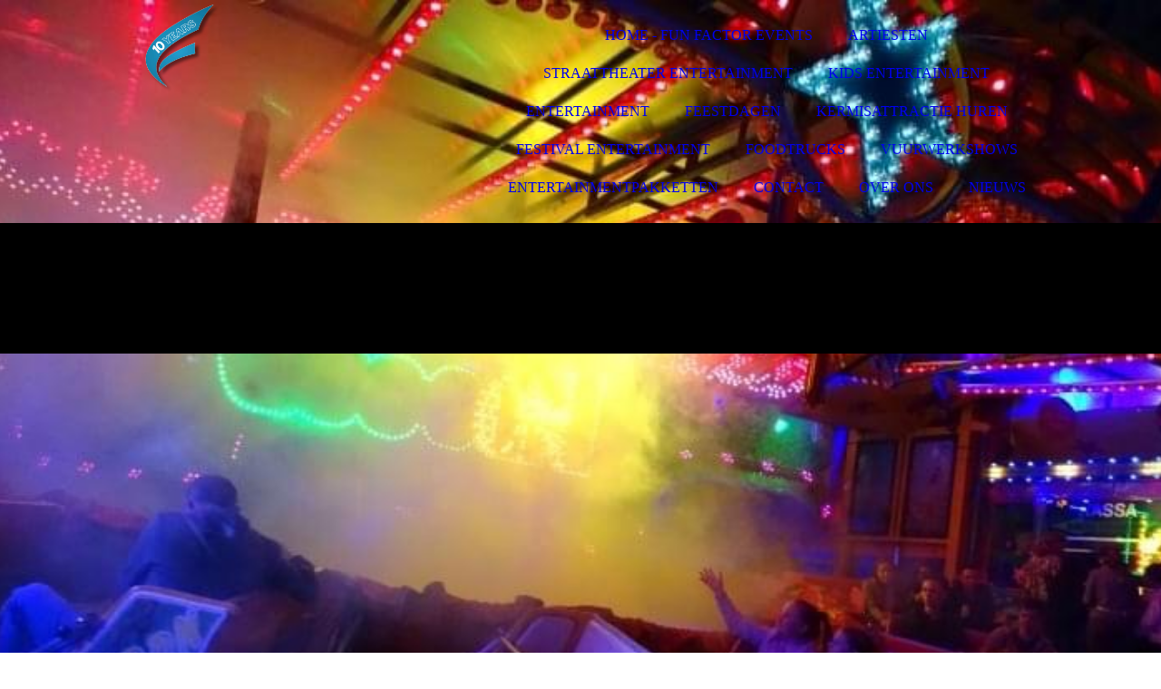

--- FILE ---
content_type: text/html; charset=utf-8
request_url: https://funfactorevents.nl/De-Rupsbaan/index.php/
body_size: 112250
content:
<!DOCTYPE html><html lang="nl"><head><meta http-equiv="Content-Type" content="text/html; charset=UTF-8"><title>De enige echte kermisattractie " De Rupsbaan " Huren. </title><meta name="description" content="Wilt u de kermisattractie De Rupsbaan huren ? Dat kan natuurlijk bij Fun Factor Events. De echte kermisattracties huren doe je hier. Inzetbaar voor vele evenementen en feesten."><link href="https://funfactorevents.nl/De-Rupsbaan/" rel="canonical"><meta content='De enige echte kermisattractie " De Rupsbaan " Huren. ' property="og:title"><meta content="website" property="og:type"><meta content="https://funfactorevents.nl/De-Rupsbaan/" property="og:url"><script>
              window.beng = window.beng || {};
              window.beng.env = {
                language: "en",
                country: "US",
                mode: "deploy",
                context: "page",
                pageId: "000004504594",
                pageLanguage: "nl",
                skeletonId: "",
                scope: "1804230",
                isProtected: false,
                navigationText: "De Rupsbaan",
                instance: "1",
                common_prefix: "https://strato-editor.com",
                design_common: "https://strato-editor.com/beng/designs/",
                design_template: "sys/cm_dux_092",
                path_design: "https://strato-editor.com/beng/designs/data/sys/cm_dux_092/",
                path_res: "https://strato-editor.com/res/",
                path_bengres: "https://strato-editor.com/beng/res/",
                masterDomain: "",
                preferredDomain: "",
                preprocessHostingUri: function(uri) {
                  
                    return uri || "";
                  
                },
                hideEmptyAreas: true
              };
            </script><script xmlns="http://www.w3.org/1999/xhtml" src="https://strato-editor.com/cm4all-beng-proxy/beng-proxy.js"></script><link xmlns="http://www.w3.org/1999/xhtml" rel="stylesheet" href="https://strato-editor.com/.cm4all/e/static/3rdparty/font-awesome/css/font-awesome.min.css"></link><link rel="stylesheet" type="text/css" href="https://strato-editor.com/.cm4all/res/static/libcm4all-js-widget/3.89.7/css/widget-runtime.css" />
<link rel="stylesheet" type="text/css" href="https://strato-editor.com/.cm4all/res/static/beng-editor/5.3.130/css/deploy.css" />
<link rel="stylesheet" type="text/css" href="https://strato-editor.com/.cm4all/res/static/libcm4all-js-widget/3.89.7/css/slideshow-common.css" />
<script src="https://strato-editor.com/.cm4all/res/static/jquery-1.7/jquery.js"></script><script src="https://strato-editor.com/.cm4all/res/static/prototype-1.7.3/prototype.js"></script><script src="https://strato-editor.com/.cm4all/res/static/jslib/1.4.1/js/legacy.js"></script><script src="https://strato-editor.com/.cm4all/res/static/libcm4all-js-widget/3.89.7/js/widget-runtime.js"></script>
<script src="https://strato-editor.com/.cm4all/res/static/libcm4all-js-widget/3.89.7/js/slideshow-common.js"></script>
<script src="https://strato-editor.com/.cm4all/res/static/beng-editor/5.3.130/js/deploy.js"></script>
<script type="text/javascript" src="https://strato-editor.com/.cm4all/uro/assets/js/uro-min.js"></script><link href="https://strato-editor.com/.cm4all/designs/static/sys/cm_dux_092/1761696074.5378616/css/main.css" rel="stylesheet" type="text/css"><meta name="viewport" content="width=device-width, initial-scale=1"><link href="https://strato-editor.com/.cm4all/designs/static/sys/cm_dux_092/1761696074.5378616/css/cm-templates-global-style.css" rel="stylesheet" type="text/css"><link href="/.cm4all/handler.php/vars.css?v=20251104104502" type="text/css" rel="stylesheet"><style type="text/css">.cm-logo {background-image: url("/.cm4all/uproc.php/0/Fun%20Factor/.Jubileum%20jaar%20entertainmentbureau%20fun%20factor%20events_20241230_152440_0000.png/picture-1200?_=19417d7e360");
        background-position: 0% 50%;
background-size: auto 100%;
background-repeat: no-repeat;
      }</style><script type="text/javascript">window.cmLogoWidgetId = "STRATP_cm4all_com_widgets_Logo_17943080";
            window.cmLogoGetCommonWidget = function (){
                return new cm4all.Common.Widget({
            base    : "/De-Rupsbaan/index.php/",
            session : "",
            frame   : "",
            path    : "STRATP_cm4all_com_widgets_Logo_17943080"
        })
            };
            window.logoConfiguration = {
                "cm-logo-x" : "0%",
        "cm-logo-y" : "50%",
        "cm-logo-v" : "2.0",
        "cm-logo-w" : "auto",
        "cm-logo-h" : "100%",
        "cm-logo-di" : "sys/cm_dux_092",
        "cm-logo-u" : "uro-service://",
        "cm-logo-k" : "%7B%22ticket%22%3A%22%22%2C%22serviceId%22%3A%220%22%2C%22locale%22%3A%22%22%2C%22path%22%3A%22%2FFun%20Factor%22%2C%22name%22%3A%22Jubileum%20jaar%20entertainmentbureau%20fun%20factor%20events_20241230_152440_0000.png%22%2C%22origin%22%3A%22list%22%2C%22type%22%3A%22image%2Fpng%22%2C%22size%22%3A%22187504%22%2C%22width%22%3A%221080%22%2C%22height%22%3A%221080%22%2C%22duration%22%3A%22%22%2C%22rotation%22%3A%22%22%2C%22task%22%3A%22none%22%2C%22progress%22%3A%22none%22%2C%22result%22%3A%22ok%22%2C%22source%22%3A%22%22%2C%22start%22%3A%2219417d7e360%22%2C%22now%22%3A%221941816720f%22%2C%22_folder%22%3Atrue%2C%22_hidden%22%3Afalse%2C%22_hash%22%3A%22e85ecfa6%22%2C%22_update%22%3A0%2C%22_media%22%3A%22image%22%2C%22_extension%22%3A%22%22%2C%22_xlate%22%3A%22Jubileum%20jaar%20entertainmentbureau%20fun%20factor%20events_20241230_152440_0000.png%22%2C%22_index%22%3A1%2C%22_selected%22%3Atrue%7D",
        "cm-logo-bc" : "",
        "cm-logo-ln" : "/funfactorevents/index.php/",
        "cm-logo-ln$" : "home",
        "cm-logo-hi" : false
        ,
        _logoBaseUrl : "uro-service:\/\/",
        _logoPath : "%7B%22ticket%22%3A%22%22%2C%22serviceId%22%3A%220%22%2C%22locale%22%3A%22%22%2C%22path%22%3A%22%2FFun%20Factor%22%2C%22name%22%3A%22Jubileum%20jaar%20entertainmentbureau%20fun%20factor%20events_20241230_152440_0000.png%22%2C%22origin%22%3A%22list%22%2C%22type%22%3A%22image%2Fpng%22%2C%22size%22%3A%22187504%22%2C%22width%22%3A%221080%22%2C%22height%22%3A%221080%22%2C%22duration%22%3A%22%22%2C%22rotation%22%3A%22%22%2C%22task%22%3A%22none%22%2C%22progress%22%3A%22none%22%2C%22result%22%3A%22ok%22%2C%22source%22%3A%22%22%2C%22start%22%3A%2219417d7e360%22%2C%22now%22%3A%221941816720f%22%2C%22_folder%22%3Atrue%2C%22_hidden%22%3Afalse%2C%22_hash%22%3A%22e85ecfa6%22%2C%22_update%22%3A0%2C%22_media%22%3A%22image%22%2C%22_extension%22%3A%22%22%2C%22_xlate%22%3A%22Jubileum%20jaar%20entertainmentbureau%20fun%20factor%20events_20241230_152440_0000.png%22%2C%22_index%22%3A1%2C%22_selected%22%3Atrue%7D"
        };
            jQuery(document).ready(function() {
                var href = (beng.env.mode == "deploy" ? "/" : "/funfactorevents/index.php/");
                jQuery(".cm-logo").wrap("<a style='text-decoration: none;' href='" + href + "'></a>");
            });
            
          jQuery(document).ready(function() {
            var logoElement = jQuery(".cm-logo");
            logoElement.attr("role", "img");
            logoElement.attr("tabindex", "0");
            logoElement.attr("aria-label", "logo");
          });
        </script><link rel="shortcut icon" type="image/png" href="/.cm4all/sysdb/favicon/icon-32x32_e4d9ad9.png"/><link rel="shortcut icon" sizes="196x196" href="/.cm4all/sysdb/favicon/icon-196x196_e4d9ad9.png"/><link rel="apple-touch-icon" sizes="180x180" href="/.cm4all/sysdb/favicon/icon-180x180_e4d9ad9.png"/><link rel="apple-touch-icon" sizes="120x120" href="/.cm4all/sysdb/favicon/icon-120x120_e4d9ad9.png"/><link rel="apple-touch-icon" sizes="152x152" href="/.cm4all/sysdb/favicon/icon-152x152_e4d9ad9.png"/><link rel="apple-touch-icon" sizes="76x76" href="/.cm4all/sysdb/favicon/icon-76x76_e4d9ad9.png"/><meta name="msapplication-square70x70logo" content="/.cm4all/sysdb/favicon/icon-70x70_e4d9ad9.png"/><meta name="msapplication-square150x150logo" content="/.cm4all/sysdb/favicon/icon-150x150_e4d9ad9.png"/><meta name="msapplication-square310x310logo" content="/.cm4all/sysdb/favicon/icon-310x310_e4d9ad9.png"/><link rel="shortcut icon" type="image/png" href="/.cm4all/sysdb/favicon/icon-48x48_e4d9ad9.png"/><link rel="shortcut icon" type="image/png" href="/.cm4all/sysdb/favicon/icon-96x96_e4d9ad9.png"/><style id="cm_table_styles"></style><style id="cm_background_queries">            @media(min-width: 100px), (min-resolution: 72dpi), (-webkit-min-device-pixel-ratio: 1) {.cm-background{background-image:url("/.cm4all/uproc.php/0/Fun%20Factor/.20240216_084603_0000.png/picture-200?_=18db0aac898");}}@media(min-width: 100px), (min-resolution: 144dpi), (-webkit-min-device-pixel-ratio: 2) {.cm-background{background-image:url("/.cm4all/uproc.php/0/Fun%20Factor/.20240216_084603_0000.png/picture-400?_=18db0aac898");}}@media(min-width: 200px), (min-resolution: 72dpi), (-webkit-min-device-pixel-ratio: 1) {.cm-background{background-image:url("/.cm4all/uproc.php/0/Fun%20Factor/.20240216_084603_0000.png/picture-400?_=18db0aac898");}}@media(min-width: 200px), (min-resolution: 144dpi), (-webkit-min-device-pixel-ratio: 2) {.cm-background{background-image:url("/.cm4all/uproc.php/0/Fun%20Factor/.20240216_084603_0000.png/picture-800?_=18db0aac898");}}@media(min-width: 400px), (min-resolution: 72dpi), (-webkit-min-device-pixel-ratio: 1) {.cm-background{background-image:url("/.cm4all/uproc.php/0/Fun%20Factor/.20240216_084603_0000.png/picture-800?_=18db0aac898");}}@media(min-width: 400px), (min-resolution: 144dpi), (-webkit-min-device-pixel-ratio: 2) {.cm-background{background-image:url("/.cm4all/uproc.php/0/Fun%20Factor/.20240216_084603_0000.png/picture-1200?_=18db0aac898");}}@media(min-width: 600px), (min-resolution: 72dpi), (-webkit-min-device-pixel-ratio: 1) {.cm-background{background-image:url("/.cm4all/uproc.php/0/Fun%20Factor/.20240216_084603_0000.png/picture-1200?_=18db0aac898");}}@media(min-width: 600px), (min-resolution: 144dpi), (-webkit-min-device-pixel-ratio: 2) {.cm-background{background-image:url("/.cm4all/uproc.php/0/Fun%20Factor/.20240216_084603_0000.png/picture-1600?_=18db0aac898");}}@media(min-width: 800px), (min-resolution: 72dpi), (-webkit-min-device-pixel-ratio: 1) {.cm-background{background-image:url("/.cm4all/uproc.php/0/Fun%20Factor/.20240216_084603_0000.png/picture-1600?_=18db0aac898");}}@media(min-width: 800px), (min-resolution: 144dpi), (-webkit-min-device-pixel-ratio: 2) {.cm-background{background-image:url("/.cm4all/uproc.php/0/Fun%20Factor/.20240216_084603_0000.png/picture-2600?_=18db0aac898");}}
</style><script type="application/x-cm4all-cookie-consent" data-code="<!-- Google tag (gtag.js) -->
&lt;script async src=&quot;https://www.googletagmanager.com/gtag/js?id=G-0BYBR1ZGR7&quot;&gt;&lt;/script&gt;
&lt;script&gt;
  window.dataLayer = window.dataLayer || [];
  function gtag(){dataLayer.push(arguments);}
  gtag('js', new Date());

  gtag('config', 'G-0BYBR1ZGR7');
&lt;/script&gt;

&lt;meta name=&quot;robots&quot; content=&quot;index, follow&quot;&gt; 

&lt;meta name=&quot;robots&quot; content=&quot;all&quot;&gt;


<!-- Global site tag (gtag.js) - Google Analytics -->
&lt;script async src=&quot;https://www.googletagmanager.com/gtag/js?id=UA-135451085-1&quot;&gt;&lt;/script&gt;
&lt;script&gt;
  window.dataLayer = window.dataLayer || [];
  function gtag(){dataLayer.push(arguments);}
  gtag('js', new Date());

  gtag('config', 'UA-135451085-1');
&lt;/script&gt;




 "></script></head><body ondrop="return false;" class=" device-desktop cm-deploy cm-deploy-342 cm-deploy-4x"><div class="cm-background" data-cm-qa-bg="image"></div><div class="cm-background-video" data-cm-qa-bg="video"></div><div class="cm-background-effects" data-cm-qa-bg="effect"></div><div class="page_wrapper cm-templates-container"><header><div class="head_wrapper cm-templates-header"><div class="content_center flexbox_container"><div class="cm-templates-logo cm_can_be_empty cm-logo" id="logo"></div><nav class="navigation_wrapper cm_with_forcesub" id="cm_navigation"><ul id="cm_mainnavigation"><li id="cm_navigation_pid_2689960"><a title="HOME - FUN FACTOR EVENTS" href="/funfactorevents/" class="cm_anchor">HOME - FUN FACTOR EVENTS</a></li><li id="cm_navigation_pid_6612082" class="cm_has_subnavigation"><a title="ARTIESTEN" href="/Artiesten-Boeken-en-Inhuren/" class="cm_anchor">ARTIESTEN</a><ul class="cm_subnavigation" id="cm_subnavigation_pid_6612082"><li id="cm_navigation_pid_3306474"><a title="MINDER BEKENDE ARTIESTEN" href="/Minder-bekende-artiesten/" class="cm_anchor">MINDER BEKENDE ARTIESTEN</a></li><li id="cm_navigation_pid_6608329"><a title="BEKENDE ARTIESTEN" href="/Bekende-Artiesten/" class="cm_anchor">BEKENDE ARTIESTEN</a></li><li id="cm_navigation_pid_6608536"><a title="COVERBANDS TRIBUTEBANDS" href="/Coverbands-of-Tributebands/" class="cm_anchor">COVERBANDS TRIBUTEBANDS</a></li><li id="cm_navigation_pid_6608639"><a title="FEEST ARTIESTEN &amp; DJ'S" href="/Feest-Artiesten-Dj-s/" class="cm_anchor">FEEST ARTIESTEN &amp; DJ'S</a></li><li id="cm_navigation_pid_6611667"><a title="DRIVE IN SHOW" href="/Drive-in-Show/" class="cm_anchor">DRIVE IN SHOW</a></li></ul></li><li id="cm_navigation_pid_6756815" class="cm_has_subnavigation"><a title="STRAATTHEATER ENTERTAINMENT" href="/Straattheater-entertainment/" class="cm_anchor">STRAATTHEATER ENTERTAINMENT</a><ul class="cm_subnavigation" id="cm_subnavigation_pid_6756815"><li id="cm_navigation_pid_2690637"><a title="STRAATTHEATER" href="/Straattheater/" class="cm_anchor">STRAATTHEATER</a></li><li id="cm_navigation_pid_4438677"><a title="ROBOT ACTS" href="/ROBOT-ACTS/" class="cm_anchor">ROBOT ACTS</a></li><li id="cm_navigation_pid_6701959"><a title="STELTENLOPERS" href="/Steltenlopers-Fun-Factor-Events/" class="cm_anchor">STELTENLOPERS</a></li><li id="cm_navigation_pid_6701980"><a title="ILLUSIONISTEN" href="/Illusionisten-Fun-Factor-Events/" class="cm_anchor">ILLUSIONISTEN</a></li><li id="cm_navigation_pid_6702092"><a title="MOBIEL STRAATTHEATER" href="/Mobiel-straattheater-Fun-Factor-Events/" class="cm_anchor">MOBIEL STRAATTHEATER</a></li><li id="cm_navigation_pid_6736597"><a title="STRAATTHEATER OP VASTE LOCATIE" href="/Straattheater-op-locatie/" class="cm_anchor">STRAATTHEATER OP VASTE LOCATIE</a></li><li id="cm_navigation_pid_6736598"><a title="STRAATTHEATER SPECTACULAIR " href="/Straattheater-spectaculair/" class="cm_anchor">STRAATTHEATER SPECTACULAIR </a></li><li id="cm_navigation_pid_6736599"><a title="MUZIKALE ACTS" href="/muzikale-acts/" class="cm_anchor">MUZIKALE ACTS</a></li></ul></li><li id="cm_navigation_pid_6591170" class="cm_has_subnavigation"><a title="KIDS ENTERTAINMENT" href="/Kinder-Entertainment/" class="cm_anchor">KIDS ENTERTAINMENT</a><ul class="cm_subnavigation" id="cm_subnavigation_pid_6591170"><li id="cm_navigation_pid_6580682"><a title="TV KARAKTERS" href="/TV-Karakters-Fun-Factor-Events/" class="cm_anchor">TV KARAKTERS</a></li><li id="cm_navigation_pid_2730576"><a title="KIDS - ENTERTAINMENT" href="/Kids-Entertainment/" class="cm_anchor">KIDS - ENTERTAINMENT</a></li></ul></li><li id="cm_navigation_pid_7346161" class="cm_has_subnavigation"><a title="ENTERTAINMENT" href="/Entertainment-Fun-Factor-Events/" class="cm_anchor">ENTERTAINMENT</a><ul class="cm_subnavigation" id="cm_subnavigation_pid_7346161"><li id="cm_navigation_pid_5595046"><a title="LIVEACTS &amp; SHOWS" href="/Liveacts-Shows/" class="cm_anchor">LIVEACTS &amp; SHOWS</a></li><li id="cm_navigation_pid_7346163"><a title="BRUILOFT" href="/Bruiloft-entertainment/" class="cm_anchor">BRUILOFT</a></li><li id="cm_navigation_pid_5305306"><a title="WINKELCENTRUM ENTERTAINMENT" href="/Winkelcentrum-entertainment/" class="cm_anchor">WINKELCENTRUM ENTERTAINMENT</a></li><li id="cm_navigation_pid_7347296"><a title="VUURSPUWERS &amp; VUURSHOWS" href="/Vuurspuwers-Vuurshows/" class="cm_anchor">VUURSPUWERS &amp; VUURSHOWS</a></li><li id="cm_navigation_pid_7357151"><a title="PHOTOBOOTH" href="/Photobooth-Huren-Fun-Factor-Events/" class="cm_anchor">PHOTOBOOTH</a></li></ul></li><li id="cm_navigation_pid_2800081" class="cm_has_subnavigation"><a title="FEESTDAGEN" href="/Feestdagen/" class="cm_anchor">FEESTDAGEN</a><ul class="cm_subnavigation" id="cm_subnavigation_pid_2800081"><li id="cm_navigation_pid_7604719"><a title="VALENTIJN" href="/Valentijn-entertainment/" class="cm_anchor">VALENTIJN</a></li><li id="cm_navigation_pid_8518509"><a title="PASEN" href="/Pasen-Entertainment/" class="cm_anchor">PASEN</a></li><li id="cm_navigation_pid_3347367"><a title="HALLOWEEN" href="/Halloween/" class="cm_anchor">HALLOWEEN</a></li><li id="cm_navigation_pid_3347368"><a title="SINTERKLAAS" href="/Sinterklaas/" class="cm_anchor">SINTERKLAAS</a></li><li id="cm_navigation_pid_3347369"><a title="KERSTMIS" href="/Kerstmis/" class="cm_anchor">KERSTMIS</a></li></ul></li><li id="cm_navigation_pid_2723680" class="cm_current cm_has_subnavigation"><a title="KERMISATTRACTIE HUREN" href="/Attractieverhuur-Kermisattracties/" class="cm_anchor">KERMISATTRACTIE HUREN</a><ul class="cm_subnavigation" id="cm_subnavigation_pid_2723680"><li id="cm_navigation_pid_8710394"><a title="ALLE KERMISATTRACTIES" href="/kermisattractie-huren-fun-factor-events/" class="cm_anchor">ALLE KERMISATTRACTIES</a></li><li id="cm_navigation_pid_3955165"><a title="KINDERATTRACTIES" href="/kinderattracties-huren/" class="cm_anchor">KINDERATTRACTIES</a></li><li id="cm_navigation_pid_3955166"><a title="FAMILIE" href="/Familie-kermisattracties-huren/" class="cm_anchor">FAMILIE</a></li><li id="cm_navigation_pid_3955167"><a title="SPECTACULAIRE ATTRACTIES" href="/Spectaculaire-kermis/" class="cm_anchor">SPECTACULAIRE ATTRACTIES</a></li><li id="cm_navigation_pid_3955168"><a title="HOGE KERMISATTRACTIES" href="/Hoge-kermisattractie-huren/" class="cm_anchor">HOGE KERMISATTRACTIES</a></li><li id="cm_navigation_pid_3956673"><a title="KERMISSPELLEN" href="/spelzaken-kermisattractie-huren/" class="cm_anchor">KERMISSPELLEN</a></li><li id="cm_navigation_pid_3955169"><a title="ETEN EN DRINKEN" href="/Eten-en-drinken-kermisattractie/" class="cm_anchor">ETEN EN DRINKEN</a></li><li id="cm_navigation_pid_4226600"><a title="REUZENRAD HUREN" href="/Reuzenrad-huren/" class="cm_anchor">REUZENRAD HUREN</a></li><li id="cm_navigation_pid_4574931"><a title="NOSTALGISCH" href="/Nostalgische-Kermisattracties/" class="cm_anchor">NOSTALGISCH</a></li></ul></li><li id="cm_navigation_pid_2690638"><a title="FESTIVAL ENTERTAINMENT" href="/Festival-Entertainment/" class="cm_anchor">FESTIVAL ENTERTAINMENT</a></li><li id="cm_navigation_pid_8670517"><a title="FOODTRUCKS" href="/Foodtrucks-Huren/" class="cm_anchor">FOODTRUCKS</a></li><li id="cm_navigation_pid_4769320" class="cm_has_subnavigation"><a title="VUURWERKSHOWS" href="/Vuurwerkshows/" class="cm_anchor">VUURWERKSHOWS</a><ul class="cm_subnavigation" id="cm_subnavigation_pid_4769320"><li id="cm_navigation_pid_4781337"><a title="Bruiloft vuurwerkshows" href="/Bruiloft-vuurwerkshows/" class="cm_anchor">Bruiloft vuurwerkshows</a></li><li id="cm_navigation_pid_4781338"><a title="Vuurwerkshow klein" href="/Vuurwerkshow-klein/" class="cm_anchor">Vuurwerkshow klein</a></li><li id="cm_navigation_pid_4781339"><a title="Vuurwerkshow middel" href="/Vuurwerkshow-middel/" class="cm_anchor">Vuurwerkshow middel</a></li><li id="cm_navigation_pid_4781340"><a title="Vuurwerkshow Groot" href="/Vuurwerkshow-Groot/" class="cm_anchor">Vuurwerkshow Groot</a></li></ul></li><li id="cm_navigation_pid_8727014"><a title="ENTERTAINMENTPAKKETTEN" href="/Entertainmentpakket-Fun-Factor-Events/" class="cm_anchor">ENTERTAINMENTPAKKETTEN</a></li><li id="cm_navigation_pid_2689956"><a title="CONTACT" href="/Contact/" class="cm_anchor">CONTACT</a></li><li id="cm_navigation_pid_2775643"><a title="OVER ONS" href="/Over-ons/" class="cm_anchor">OVER ONS</a></li><li id="cm_navigation_pid_6664716"><a title="NIEUWS" href="/Nieuws-Fun-Factor-Events/" class="cm_anchor">NIEUWS</a></li></ul></nav></div><div class="triangleBottomLeft triangle cm-templates-triangle--bottom"> </div></div><div class="keyvisual_wrapper cm-template-keyvisual flexbox_container cm_can_be_empty"><div class="cm-template-keyvisual__media cm_can_be_empty cm-kv-0" id="keyvisual"></div><div class="title_wrapper cm_can_be_empty"><div class="title cm_can_be_empty" id="title" style=""> </div><div class="subtitle cm_can_be_empty" id="subtitle" style=""> </div></div></div></header><div class="sidebar_wrapper_top cm_can_be_empty"><div class="triangleTopRight triangle cm-templates-triangle--top"> </div><div class="content_center"><aside class="fullsidebar sidebar cm_can_be_empty" id="widgetbar_page_1" data-cm-hintable="yes"><div class="cm_column_wrapper"><div style="width: 33.3333%;" class="cm_column"><div id="widgetcontainer_STRATP_cm4all_com_widgets_UroPhoto_32994775" class="
				    cm_widget_block
					cm_widget cm4all_com_widgets_UroPhoto cm_widget_block_center" style="width:100%; max-width:800px; "><div class="cm_widget_anchor"><a name="STRATP_cm4all_com_widgets_UroPhoto_32994775" id="widgetanchor_STRATP_cm4all_com_widgets_UroPhoto_32994775"><!--cm4all.com.widgets.UroPhoto--></a></div><div xmlns="http://www.w3.org/1999/xhtml" data-uro-type="image" style="width:100%;height:100%;" id="uroPhotoOuterSTRATP_cm4all_com_widgets_UroPhoto_32994775">            <picture><source srcset="/.cm4all/uproc.php/0/Kermis/.Rupsbaan-Kermisattractie-Huren-Fun-Factor-Events.jpeg/picture-1600?_=17587ef6ac0 1x, /.cm4all/uproc.php/0/Kermis/.Rupsbaan-Kermisattractie-Huren-Fun-Factor-Events.jpeg/picture-2600?_=17587ef6ac0 2x" media="(min-width:800px)"><source srcset="/.cm4all/uproc.php/0/Kermis/.Rupsbaan-Kermisattractie-Huren-Fun-Factor-Events.jpeg/picture-1200?_=17587ef6ac0 1x, /.cm4all/uproc.php/0/Kermis/.Rupsbaan-Kermisattractie-Huren-Fun-Factor-Events.jpeg/picture-1600?_=17587ef6ac0 2x" media="(min-width:600px)"><source srcset="/.cm4all/uproc.php/0/Kermis/.Rupsbaan-Kermisattractie-Huren-Fun-Factor-Events.jpeg/picture-800?_=17587ef6ac0 1x, /.cm4all/uproc.php/0/Kermis/.Rupsbaan-Kermisattractie-Huren-Fun-Factor-Events.jpeg/picture-1200?_=17587ef6ac0 2x" media="(min-width:400px)"><source srcset="/.cm4all/uproc.php/0/Kermis/.Rupsbaan-Kermisattractie-Huren-Fun-Factor-Events.jpeg/picture-400?_=17587ef6ac0 1x, /.cm4all/uproc.php/0/Kermis/.Rupsbaan-Kermisattractie-Huren-Fun-Factor-Events.jpeg/picture-800?_=17587ef6ac0 2x" media="(min-width:200px)"><source srcset="/.cm4all/uproc.php/0/Kermis/.Rupsbaan-Kermisattractie-Huren-Fun-Factor-Events.jpeg/picture-200?_=17587ef6ac0 1x, /.cm4all/uproc.php/0/Kermis/.Rupsbaan-Kermisattractie-Huren-Fun-Factor-Events.jpeg/picture-400?_=17587ef6ac0 2x" media="(min-width:100px)"><img src="/.cm4all/uproc.php/0/Kermis/.Rupsbaan-Kermisattractie-Huren-Fun-Factor-Events.jpeg/picture-200?_=17587ef6ac0" data-uro-original="/.cm4all/uproc.php/0/Kermis/Rupsbaan-Kermisattractie-Huren-Fun-Factor-Events.jpeg?_=17587ef6ac0" onerror="uroGlobal().util.error(this, '', 'uro-widget')" data-uro-width="800" data-uro-height="600" alt="" style="width:100%;" title="" loading="lazy"></picture>
<span></span></div></div><p><br></p></div><div style="width: 7.5px;" class="cm_column_gap cm_column_gap_left"></div><div style="width: 7.5px;" class="cm_column_gap cm_column_gap_right"></div><div style="width: 33.3333%;" class="cm_column"><div id="widgetcontainer_STRATP_com_cm4all_wdn_PhotoSlideshow_31058147" class="
				    cm_widget_block
					cm_widget com_cm4all_wdn_PhotoSlideshow cm_widget_block_center" style="width:100%; max-width:100%; "><div class="cm_widget_anchor"><a name="STRATP_com_cm4all_wdn_PhotoSlideshow_31058147" id="widgetanchor_STRATP_com_cm4all_wdn_PhotoSlideshow_31058147"><!--com.cm4all.wdn.PhotoSlideshow--></a></div><script type="text/javascript">
window.cm4all.widgets.register( '/De-Rupsbaan/index.php/', '', '', 'STRATP_com_cm4all_wdn_PhotoSlideshow_31058147');
</script>
		<script type="text/javascript">
	(function() {

		var links = ["@\/css\/show-slideshow.min.css?version=54.css"];
		for( var i=0; i<links.length; i++) {
			if( links[i].indexOf( '@')==0) {
				links[i] = "/.cm4all/widgetres.php/com.cm4all.wdn.PhotoSlideshow/" + links[i].substring( 2);
			} else if( links[i].indexOf( '/')!=0) {
				links[i] = window.cm4all.widgets[ 'STRATP_com_cm4all_wdn_PhotoSlideshow_31058147'].url( links[i]);
			}
		}
		cm4all.Common.loadCss( links);

		var scripts = ["@\/js\/show.min.js?version=54.js"];
		for( var i=0; i<scripts.length; i++) {
			if( scripts[i].indexOf( '@')==0) {
				scripts[i] = "/.cm4all/widgetres.php/com.cm4all.wdn.PhotoSlideshow/" + scripts[i].substring( 2);
			} else if( scripts[i].indexOf( '/')!=0) {
				scripts[i] = window.cm4all.widgets[ 'STRATP_com_cm4all_wdn_PhotoSlideshow_31058147'].url( scripts[i]);
			}
		}

		var deferred = jQuery.Deferred();
		window.cm4all.widgets[ 'STRATP_com_cm4all_wdn_PhotoSlideshow_31058147'].ready = (function() {
			var ready = function ready( handler) {
				deferred.done( handler);
			};
			return deferred.promise( ready);
		})();
		cm4all.Common.requireLibrary( scripts, function() {
			deferred.resolveWith( window.cm4all.widgets[ 'STRATP_com_cm4all_wdn_PhotoSlideshow_31058147']);
		});
	})();
</script><!-- PhotoSlideshow -->
<script type="text/javascript">
    (function() {
    if (document.querySelector('link[href*="/font-awesome."], link[href*="/e/Bundle/"]')) {
      return;
    }

    var request = new XMLHttpRequest();
    request.open('GET', '//c4t.cc/font-awesome,version=4?format=json', true);
    request.onload = function() {
      if (request.status >= 200 && request.status < 400) {
        var data = JSON.parse(request.responseText);
        if (data && data.resources && Array.isArray(data.resources.css)) {
          window.Common.loadCss(data.resources.css);
        }
      }
    };
    request.send();
  })();
</script>

<div
  class="cm-widget_photoslideshow"
  style="opacity: 0;"
  id="C_STRATP_com_cm4all_wdn_PhotoSlideshow_31058147__-photos"
>
  
  <!-- BEGIN inc/show/photoslideshow -->
<ul class=" cm-w_phs-a-fade">
<li data-index='0'   data-title="Rupsbaan Kermisattractie Huren"><div class='cm-w_phs-uro-item'>  <picture><source srcset="/.cm4all/uproc.php/0/Kermis/.image0.jpeg/picture-2600?_=17587ef66d8 1x, /.cm4all/uproc.php/0/Kermis/image0.jpeg?_=17587ef66d8 2x" media="(min-width:1300px)"><source srcset="/.cm4all/uproc.php/0/Kermis/.image0.jpeg/picture-1600?_=17587ef66d8 1x, /.cm4all/uproc.php/0/Kermis/.image0.jpeg/picture-2600?_=17587ef66d8 2x" media="(min-width:800px)"><source srcset="/.cm4all/uproc.php/0/Kermis/.image0.jpeg/picture-1200?_=17587ef66d8 1x, /.cm4all/uproc.php/0/Kermis/.image0.jpeg/picture-1600?_=17587ef66d8 2x" media="(min-width:600px)"><source srcset="/.cm4all/uproc.php/0/Kermis/.image0.jpeg/picture-800?_=17587ef66d8 1x, /.cm4all/uproc.php/0/Kermis/.image0.jpeg/picture-1200?_=17587ef66d8 2x" media="(min-width:400px)"><source srcset="/.cm4all/uproc.php/0/Kermis/.image0.jpeg/picture-400?_=17587ef66d8 1x, /.cm4all/uproc.php/0/Kermis/.image0.jpeg/picture-800?_=17587ef66d8 2x" media="(min-width:200px)"><source srcset="/.cm4all/uproc.php/0/Kermis/.image0.jpeg/picture-200?_=17587ef66d8 1x, /.cm4all/uproc.php/0/Kermis/.image0.jpeg/picture-400?_=17587ef66d8 2x" media="(min-width:100px)"><img src="/.cm4all/uproc.php/0/Kermis/.image0.jpeg/picture-200?_=17587ef66d8" data-uro-original="/.cm4all/uproc.php/0/Kermis/image0.jpeg?_=17587ef66d8" onerror="uroGlobal().util.error(this, '', 'uro-widget')" data-uro-width="800" data-uro-height="600" alt="Rupsbaan Kermisattractie Huren"></picture></div></li><li data-index='1'   data-title="Rupsbaan Kermisattractie Huren"><div class='cm-w_phs-uro-item'>  <picture><source srcset="/.cm4all/uproc.php/0/Kermis/.image3.png/picture-2600?_=17587ef7678 1x, /.cm4all/uproc.php/0/Kermis/image3.png?_=17587ef7678 2x" media="(min-width:1300px)"><source srcset="/.cm4all/uproc.php/0/Kermis/.image3.png/picture-1600?_=17587ef7678 1x, /.cm4all/uproc.php/0/Kermis/.image3.png/picture-2600?_=17587ef7678 2x" media="(min-width:800px)"><source srcset="/.cm4all/uproc.php/0/Kermis/.image3.png/picture-1200?_=17587ef7678 1x, /.cm4all/uproc.php/0/Kermis/.image3.png/picture-1600?_=17587ef7678 2x" media="(min-width:600px)"><source srcset="/.cm4all/uproc.php/0/Kermis/.image3.png/picture-800?_=17587ef7678 1x, /.cm4all/uproc.php/0/Kermis/.image3.png/picture-1200?_=17587ef7678 2x" media="(min-width:400px)"><source srcset="/.cm4all/uproc.php/0/Kermis/.image3.png/picture-400?_=17587ef7678 1x, /.cm4all/uproc.php/0/Kermis/.image3.png/picture-800?_=17587ef7678 2x" media="(min-width:200px)"><source srcset="/.cm4all/uproc.php/0/Kermis/.image3.png/picture-200?_=17587ef7678 1x, /.cm4all/uproc.php/0/Kermis/.image3.png/picture-400?_=17587ef7678 2x" media="(min-width:100px)"><img src="/.cm4all/uproc.php/0/Kermis/.image3.png/picture-200?_=17587ef7678" data-uro-original="/.cm4all/uproc.php/0/Kermis/image3.png?_=17587ef7678" onerror="uroGlobal().util.error(this, '', 'uro-widget')" data-uro-width="640" data-uro-height="295" alt="Rupsbaan Kermisattractie Huren"></picture></div></li><li data-index='2'   data-title="Rupsbaan Kermisattractie Huren"><div class='cm-w_phs-uro-item'>  <picture><source srcset="/.cm4all/uproc.php/0/Kermis/.image4.jpeg/picture-2600?_=17587e70268 1x, /.cm4all/uproc.php/0/Kermis/image4.jpeg?_=17587e70268 2x" media="(min-width:1300px)"><source srcset="/.cm4all/uproc.php/0/Kermis/.image4.jpeg/picture-1600?_=17587e70268 1x, /.cm4all/uproc.php/0/Kermis/.image4.jpeg/picture-2600?_=17587e70268 2x" media="(min-width:800px)"><source srcset="/.cm4all/uproc.php/0/Kermis/.image4.jpeg/picture-1200?_=17587e70268 1x, /.cm4all/uproc.php/0/Kermis/.image4.jpeg/picture-1600?_=17587e70268 2x" media="(min-width:600px)"><source srcset="/.cm4all/uproc.php/0/Kermis/.image4.jpeg/picture-800?_=17587e70268 1x, /.cm4all/uproc.php/0/Kermis/.image4.jpeg/picture-1200?_=17587e70268 2x" media="(min-width:400px)"><source srcset="/.cm4all/uproc.php/0/Kermis/.image4.jpeg/picture-400?_=17587e70268 1x, /.cm4all/uproc.php/0/Kermis/.image4.jpeg/picture-800?_=17587e70268 2x" media="(min-width:200px)"><source srcset="/.cm4all/uproc.php/0/Kermis/.image4.jpeg/picture-200?_=17587e70268 1x, /.cm4all/uproc.php/0/Kermis/.image4.jpeg/picture-400?_=17587e70268 2x" media="(min-width:100px)"><img src="/.cm4all/uproc.php/0/Kermis/.image4.jpeg/picture-200?_=17587e70268" data-uro-original="/.cm4all/uproc.php/0/Kermis/image4.jpeg?_=17587e70268" onerror="uroGlobal().util.error(this, '', 'uro-widget')" data-uro-width="640" data-uro-height="428" alt="Rupsbaan Kermisattractie Huren"></picture></div></li>
</ul>

        
<div class="cm-w_phs-swipe-r"></div>
<div class="cm-w_phs-swipe-l"></div>
<!-- END inc/show/photoslideshow -->

  
</div>
<script type="text/javascript">
(function () {
  'use strict';
  var options = {
    imagesLeft:  0,
    imagesCount: 3,
    cPrefix: 'C_STRATP_com_cm4all_wdn_PhotoSlideshow_31058147__',
    containerId: 'C_STRATP_com_cm4all_wdn_PhotoSlideshow_31058147__-photos',
    cClass: 'cm-w_phs',
    cPath: 'STRATP_com_cm4all_wdn_PhotoSlideshow_31058147',
    endpoint: {
      photos: window.cm4all.widgets['STRATP_com_cm4all_wdn_PhotoSlideshow_31058147'].url('photos')
    },
    isPreview: undefined,    arrows: false,
    autoplay: true,
    title: false,
    desc: false,
    dots: false,
    lightbox: false,
    thumbs: undefined,
    viewTime: 3
  };
  window.cm4all.widgets['STRATP_com_cm4all_wdn_PhotoSlideshow_31058147'].ready(function() {
    var photoSlideshow = new window.cm4widget.slideshow.PhotoSlideshow(options);
    photoSlideshow.init();

      })
}());
</script>
<!-- /PhotoSlideshow -->
</div><p><br></p></div><div style="width: 7px;" class="cm_column_gap cm_column_gap_left"></div><div style="width: 7px;" class="cm_column_gap cm_column_gap_right"></div><div style="width: 33.3333%;" class="cm_column"><div id="widgetcontainer_STRATP_com_cm4all_wdn_social_Youtube_31058092" class="
				    cm_widget_block
					cm_widget com_cm4all_wdn_social_Youtube cm_widget_block_center" style="width:100%; max-width:100%; "><div class="cm_widget_anchor"><a name="STRATP_com_cm4all_wdn_social_Youtube_31058092" id="widgetanchor_STRATP_com_cm4all_wdn_social_Youtube_31058092"><!--com.cm4all.wdn.social.Youtube--></a></div><a  class="cm4all-cookie-consent"   href="/De-Rupsbaan/index.php/;focus=STRATP_com_cm4all_wdn_social_Youtube_31058092&amp;frame=STRATP_com_cm4all_wdn_social_Youtube_31058092" data-wcid="com.cm4all.wdn.social.Youtube" data-wiid="STRATP_com_cm4all_wdn_social_Youtube_31058092" data-lazy="true" data-thirdparty="true" data-statistics="false" rel="nofollow" data-blocked="true"><!--STRATP_com_cm4all_wdn_social_Youtube_31058092--></a></div><p><br></p></div></div><p> </p><h2 class="cm-h1"><span style='color: #0a0a0a; font-weight: 800; font-family: "Open Sans", sans-serif;'>DE RUPSBAAN </span></h2><h2><span style='color: #0a0a0a; font-weight: 800; font-family: "Open Sans", sans-serif;'>Kermisattractie De Rupsbaan huren</span></h2><p> </p><p><span style='color: #0a0a0a; font-weight: normal; font-size: 14px; font-family: "Open Sans", sans-serif;'>Wie kent deze nostalgische kermisattractie nou niet. </span></p><p><span style='color: #0a0a0a; font-weight: normal; font-size: 14px; font-family: "Open Sans", sans-serif;'>Nog steeds populair onder de jeugd en nog steeds bij de ouderen.</span></p><p><span style='color: #0a0a0a; font-weight: normal; font-size: 14px; font-family: "Open Sans", sans-serif;'>Weet u het nog het doek valt over u heen en dan stiekem zoenen.</span></p><p><span style='color: #0a0a0a; font-weight: normal; font-size: 14px; font-family: "Open Sans", sans-serif;'>Dit is de attractie waar de meeste stellen zijn ontstaan.</span></p><p><span style='color: #0a0a0a; font-weight: normal; font-size: 14px; font-family: "Open Sans", sans-serif;'>Deze kermisattractie De Rupsbaan kunt u huren voor verschillende evenementen en feesten. </span></p><p><span style='color: #0a0a0a; font-weight: normal; font-size: 14px; font-family: "Open Sans", sans-serif;'>Vraag altijd vrijblijvend een offerte.</span></p><p><br></p><p><span style="color: #0a0a0a;">SPECIFICATIES : </span></p><p><br></p><p><span style="color: #0a0a0a;">Grondmaat : 14 x 14m Hoogte : 6m</span></p><p><span style="color: #0a0a0a;">Stroom : 3x35 A</span></p><p><br></p><p><br></p><p><span style='color: #0a0a0a; font-weight: 600; font-size: 14px; font-family: "Open Sans", sans-serif;'>Toch liever een andere kermisattractie huren ? </span></p><p><span style='color: #0a0a0a; font-weight: 600; font-size: 14px; font-family: "Open Sans", sans-serif;'>Die mogelijkheden zijn er zeker ! Kijk snel verder op onze website.</span></p><p><span style='color: #0a0a0a; font-weight: 600; font-size: 14px; font-family: "Open Sans", sans-serif;'>Niet gevonden ? Geen probleem wij doen ook aan zoekopdrachten.</span></p><p><br></p><p><br></p></aside><aside class="fullsidebar sidebar cm_can_be_empty" id="widgetbar_site_2" data-cm-hintable="yes"><div id="widgetcontainer_STRATP_com_cm4all_wdn_social_SocialBookmark_42584011" class="
				    cm_widget_block
					cm_widget com_cm4all_wdn_social_SocialBookmark cm_widget_block_center" style="width:100%; max-width:100%; "><div class="cm_widget_anchor"><a name="STRATP_com_cm4all_wdn_social_SocialBookmark_42584011" id="widgetanchor_STRATP_com_cm4all_wdn_social_SocialBookmark_42584011"><!--com.cm4all.wdn.social.SocialBookmark--></a></div><a  class="cm4all-cookie-consent"   href="/De-Rupsbaan/index.php/;focus=STRATP_com_cm4all_wdn_social_SocialBookmark_42584011&amp;frame=STRATP_com_cm4all_wdn_social_SocialBookmark_42584011" data-wcid="com.cm4all.wdn.social.SocialBookmark" data-wiid="STRATP_com_cm4all_wdn_social_SocialBookmark_42584011" data-lazy="true" data-thirdparty="true" data-statistics="false" rel="nofollow" data-blocked="true"><!--STRATP_com_cm4all_wdn_social_SocialBookmark_42584011--></a></div><h2 style="text-align: center;" class="cm-h1"><span style="color: #025c7c; font-size: 22px; font-weight: 900;">Entertainmentbureau Fun Factor Events - Entertainment op zijn Best!</span></h2><div id="widgetcontainer_STRATP_cm4all_com_widgets_Scroller_55086015" class="
				    cm_widget_block
					cm_widget cm4all_com_widgets_Scroller cm_widget_block_center" style="width:100%; max-width:100%; "><div class="cm_widget_anchor"><a name="STRATP_cm4all_com_widgets_Scroller_55086015" id="widgetanchor_STRATP_cm4all_com_widgets_Scroller_55086015"><!--cm4all.com.widgets.Scroller--></a></div><script type="text/javascript">/* <![CDATA[ */ 
				//	debugger;
				(function() {
				window.scrollerData = window.scrollerData || {};
				var id = "STRATP_cm4all_com_widgets_Scroller_55086015";

				if (!window.scrollerData[id]) { 
					window.scrollerData[id] = {config:{}, data:[]};
				}
				var scroller = window.scrollerData[id];

				scroller.config = {speed:20, step:1, format:"h1", link:"none"};
				scroller.data   = [{id:'1', text:'Let%20op%3A%20We%20werken%20aan%20een%20vernieuwde%20website.%20Hierdoor%20kan%20de%20site%20tijdelijk%20trager%20zijn.%20Bedankt%20voor%20je%20begrip%21%20', url:''}];
                
				if (scroller.data.length == 1) {
					var data = scroller.data[0];
					data.url = "";

					if (data.text == ""){
						data.text = "Deze lichtkrant widget is nog niet geconfigureerd.";
					}
				}
			})();
			/* ]]> */</script><script type="text/javascript">
			//	<!--
			Common.log("Scroller:");

			(new function() {
				window.scroller = window.scroller || {};

				var commonWidget = new Common.Widget({
					base    : "/De-Rupsbaan/index.php/",
					session : "",
					frame   : "",
					path    : "STRATP_cm4all_com_widgets_Scroller_55086015"
				});

				var libraryLoaded = function() {
					var id = "STRATP_cm4all_com_widgets_Scroller_55086015";

					Common.log("libraryLoaded: create scroller with id " + id);

					if (window.scroller[id]) {
						//	Common.log("scroller : " + id + " exists");
						window.scroller[id].clear();
					}

					//	fix to solve timing issues

					jQuery(document).ready(function() {
						window.scroller[id] = new Scroller(id);
					});
				};

				Common.loadCss("/.cm4all/widgetres.php/cm4all.com.widgets.Scroller//scroller.css");

				Common.requireLibrary(
					[
						"/.cm4all/widgetres.php/cm4all.com.widgets.Scroller//scroller.js",
					],

					libraryLoaded
				);
			}());
		//	--></script><div class="scroller-container"><div class="scroller-box" id="scroller_STRATP_cm4all_com_widgets_Scroller_55086015"> </div></div></div></aside></div></div><div class="cm-template-content content_wrapper"><div class="triangleTopLeft triangle cm-templates-triangle--top"> </div><div class="widthWrapper"><div class="content_center"><main class="cm-template-content__main content cm-templates-text" id="content_main" data-cm-hintable="yes"><p><br></p><p><br></p><div class="cm_column_wrapper"><div style="width: 33.3333%;" class="cm_column"><p>INZETBAAR VOOR : </p><p><br></p><ul><li><span style='font-weight: normal; font-size: 14px; font-family: "Open Sans", sans-serif;'>BRADERIEËN </span></li><li><span style='font-weight: normal; font-size: 14px; font-family: "Open Sans", sans-serif;'>MARKTEN</span></li><li><span style='font-weight: normal; font-size: 14px; font-family: "Open Sans", sans-serif;'>KERMISSEN</span></li><li><span style='font-weight: normal; font-size: 14px; font-family: "Open Sans", sans-serif;'>STRAATTHEATER</span></li><li><span style='font-weight: normal; font-size: 14px; font-family: "Open Sans", sans-serif;'>CAMPINGS &amp; VAKANTIEPARKEN</span></li><li><span style='font-weight: normal; font-size: 14px; font-family: "Open Sans", sans-serif;'>WINKELCENTRA</span></li><li><span style='font-weight: normal; font-size: 14px; font-family: "Open Sans", sans-serif;'>HORECA</span></li><li><span style='font-weight: normal; font-size: 14px; font-family: "Open Sans", sans-serif;'>FESTIVALS</span></li><li><span style='font-weight: normal; font-size: 14px; font-family: "Open Sans", sans-serif;'>BEDRIJFSFEESTEN</span></li></ul></div><div style="width: 7.5px;" class="cm_column_gap cm_column_gap_left"></div><div style="width: 7.5px;" class="cm_column_gap cm_column_gap_right"></div><div style="width: 33.3333%;" class="cm_column"><div class="clearFloating" style="clear:both;height: 0px; width: auto;"></div><div id="widgetcontainer_STRATP_com_cm4all_wdn_PhotoGallery_32994915" class="
				    cm_widget_block
					cm_widget com_cm4all_wdn_PhotoGallery cm_widget_block_center" style="width:100%; max-width:100%; "><div class="cm_widget_anchor"><a name="STRATP_com_cm4all_wdn_PhotoGallery_32994915" id="widgetanchor_STRATP_com_cm4all_wdn_PhotoGallery_32994915"><!--com.cm4all.wdn.PhotoGallery--></a></div><script type="text/javascript">
window.cm4all.widgets.register( '/De-Rupsbaan/index.php/', '', '', 'STRATP_com_cm4all_wdn_PhotoGallery_32994915');
</script>
		<script type="text/javascript">
	(function() {

		var links = ["@\/3rd\/photoswipe-4.1.2\/photoswipe.css","@\/css\/show-lightbox.min.css?version=63.css","@\/css\/show-gallery.min.css?version=63.css"];
		for( var i=0; i<links.length; i++) {
			if( links[i].indexOf( '@')==0) {
				links[i] = "/.cm4all/widgetres.php/com.cm4all.wdn.PhotoGallery/" + links[i].substring( 2);
			} else if( links[i].indexOf( '/')!=0) {
				links[i] = window.cm4all.widgets[ 'STRATP_com_cm4all_wdn_PhotoGallery_32994915'].url( links[i]);
			}
		}
		cm4all.Common.loadCss( links);

		var scripts = ["@\/js\/show.min.js?version=63.js","@\/3rd\/photoswipe-4.1.2\/photoswipe.min.js","@\/js\/show-lightbox.min.js?version=63.js","@\/js\/show-gallery.min.js?version=63.js"];
		for( var i=0; i<scripts.length; i++) {
			if( scripts[i].indexOf( '@')==0) {
				scripts[i] = "/.cm4all/widgetres.php/com.cm4all.wdn.PhotoGallery/" + scripts[i].substring( 2);
			} else if( scripts[i].indexOf( '/')!=0) {
				scripts[i] = window.cm4all.widgets[ 'STRATP_com_cm4all_wdn_PhotoGallery_32994915'].url( scripts[i]);
			}
		}

		var deferred = jQuery.Deferred();
		window.cm4all.widgets[ 'STRATP_com_cm4all_wdn_PhotoGallery_32994915'].ready = (function() {
			var ready = function ready( handler) {
				deferred.done( handler);
			};
			return deferred.promise( ready);
		})();
		cm4all.Common.requireLibrary( scripts, function() {
			deferred.resolveWith( window.cm4all.widgets[ 'STRATP_com_cm4all_wdn_PhotoGallery_32994915']);
		});
	})();
</script><!-- PhotoAlbum -->
<script type="text/javascript">
    (function() {
    if (document.querySelector('link[href*="/font-awesome."], link[href*="/e/Bundle/"]')) {
      return;
    }

    var request = new XMLHttpRequest();
    request.open('GET', '//cdn-eu.c4t.cc/font-awesome,version=4?format=json', true);
    request.onload = function() {
      if (request.status >= 200 && request.status < 400) {
        var data = JSON.parse(request.responseText);
        if (data && data.resources && Array.isArray(data.resources.css)) {
          window.Common.loadCss(data.resources.css);
        }
      }
    };
    request.send();
  })();
</script>

<div
  class="cm-widget_photoalbum cm-w_pha-gallery"
  style="opacity: 0;"
  id="C_STRATP_com_cm4all_wdn_PhotoGallery_32994915__-photos"
>
  
  
<!-- PhotoGallery -->
<div
  class="cm-w_pha-list cm-w_pha-l cm-w_pha-lightbox cm-w_pha-border cm-w_pha-border-s cm-w_pha-circle"
  style="color: rgba(199,199,199,1);"
>
  <div class='cm-w_pha-item' data-index='0'   data-title="Rupsbaan-Kermisattractie-Huren-Fun-Factor-Events"><div class='cm-w_pha-uro-item'>  <picture><source srcset="/.cm4all/uproc.php/0/Kermis/.Rupsbaan-Kermisattractie-Huren-Fun-Factor-Events.jpeg/picture-1600?_=17587ef6ac0 1x, /.cm4all/uproc.php/0/Kermis/.Rupsbaan-Kermisattractie-Huren-Fun-Factor-Events.jpeg/picture-2600?_=17587ef6ac0 2x" media="(min-width:800px)"><source srcset="/.cm4all/uproc.php/0/Kermis/.Rupsbaan-Kermisattractie-Huren-Fun-Factor-Events.jpeg/picture-1200?_=17587ef6ac0 1x, /.cm4all/uproc.php/0/Kermis/.Rupsbaan-Kermisattractie-Huren-Fun-Factor-Events.jpeg/picture-1600?_=17587ef6ac0 2x" media="(min-width:600px)"><source srcset="/.cm4all/uproc.php/0/Kermis/.Rupsbaan-Kermisattractie-Huren-Fun-Factor-Events.jpeg/picture-800?_=17587ef6ac0 1x, /.cm4all/uproc.php/0/Kermis/.Rupsbaan-Kermisattractie-Huren-Fun-Factor-Events.jpeg/picture-1200?_=17587ef6ac0 2x" media="(min-width:400px)"><source srcset="/.cm4all/uproc.php/0/Kermis/.Rupsbaan-Kermisattractie-Huren-Fun-Factor-Events.jpeg/picture-400?_=17587ef6ac0 1x, /.cm4all/uproc.php/0/Kermis/.Rupsbaan-Kermisattractie-Huren-Fun-Factor-Events.jpeg/picture-800?_=17587ef6ac0 2x" media="(min-width:200px)"><source srcset="/.cm4all/uproc.php/0/Kermis/.Rupsbaan-Kermisattractie-Huren-Fun-Factor-Events.jpeg/picture-200?_=17587ef6ac0 1x, /.cm4all/uproc.php/0/Kermis/.Rupsbaan-Kermisattractie-Huren-Fun-Factor-Events.jpeg/picture-400?_=17587ef6ac0 2x" media="(min-width:100px)"><img src="/.cm4all/uproc.php/0/Kermis/.Rupsbaan-Kermisattractie-Huren-Fun-Factor-Events.jpeg/picture-200?_=17587ef6ac0" data-uro-original="/.cm4all/uproc.php/0/Kermis/Rupsbaan-Kermisattractie-Huren-Fun-Factor-Events.jpeg?_=17587ef6ac0" onerror="uroGlobal().util.error(this, '', 'uro-widget')" data-uro-width="800" data-uro-height="600" alt="Rupsbaan-Kermisattractie-Huren-Fun-Factor-Events"></picture></div><div class='cm-w_pha-title'><span>Rupsbaan-Kermisattractie-Huren-Fun-Factor-Events</span></div></div></div>

<!-- /PhotoGallery -->

  
</div>
<script type="text/javascript">
(function () {
  'use strict';
  var options = {
    imagesLeft:  0,
    imagesCount: 1,
    cPrefix: 'C_STRATP_com_cm4all_wdn_PhotoGallery_32994915__',
    containerId: 'C_STRATP_com_cm4all_wdn_PhotoGallery_32994915__-photos',
    cClass: 'cm-w_pha',
    cPath: 'STRATP_com_cm4all_wdn_PhotoGallery_32994915',
    endpoint: {
      photos: window.cm4all.widgets['STRATP_com_cm4all_wdn_PhotoGallery_32994915'].url('photos')
    },
    isPreview: undefined
  };
  var lgtboxOptions = {
    debug: options.debug,
    isShowTitle: true,
    text: {"error":"De afbeelding kan niet worden geladen."},
    templateId: 'cm-widget_photoalbum-lightbox',
    endpoint: {
      photoswipeTemplate: window.cm4all.widgets['STRATP_com_cm4all_wdn_PhotoGallery_32994915'].url('lightbox')
    }
  };
  window.cm4all.widgets['STRATP_com_cm4all_wdn_PhotoGallery_32994915'].ready(function() {
    var photoAlbum = new window.cm4widget.photoalbum.PhotoGallery(options);    photoAlbum.init();
    if(typeof lgtboxOptions === "object") {
      var lgtbox = new window.cm4widget.photoalbum.PhotoLightBox(photoAlbum, lgtboxOptions);
      lgtbox.init();
    }
  })
}());
</script>
<!-- /PhotoAlbum -->
</div><p><br></p></div><div style="width: 7px;" class="cm_column_gap cm_column_gap_left"></div><div style="width: 7px;" class="cm_column_gap cm_column_gap_right"></div><div style="width: 33.3333%;" class="cm_column"><p style="text-align: center;"><span style="font-weight: normal;">Kermisattractie Rupsbaan Huren</span></p><p style="text-align: center;"><br></p><p style="text-align: center;"><span style="font-weight: normal;">Prijs is op aanvraag</span></p><p style="text-align: center;"><br></p><p style="text-align: center; color: #ffffff;"><span style="color: #0a0a0a;">SPECIFICATIES : </span></p><p style="text-align: center; color: #ffffff;"><br></p><p style="text-align: center; color: #ffffff;"><span style="color: #0a0a0a; font-weight: normal;">Grondmaat : 14 x 14m Hoogte : 6m</span></p><p style="text-align: center; color: #ffffff;"><span style="color: #0a0a0a; font-weight: normal;">Stroom : 3x35 A</span></p><div class="clearFloating" style="clear:both;height: 0px; width: auto;"></div><div id="widgetcontainer_STRATP_com_cm4all_wdn_Button_31057817" class="
				    cm_widget_block
					cm_widget com_cm4all_wdn_Button cm_widget_block_center" style="width:100%; max-width:100%; "><div class="cm_widget_anchor"><a name="STRATP_com_cm4all_wdn_Button_31057817" id="widgetanchor_STRATP_com_cm4all_wdn_Button_31057817"><!--com.cm4all.wdn.Button--></a></div><script type="text/javascript">
window.cm4all.widgets.register( '/De-Rupsbaan/index.php/', '', '', 'STRATP_com_cm4all_wdn_Button_31057817');
</script>
		<script type="text/javascript">
	(function() {

		var links = ["@\/css\/show.min.css?v=15.css"];
		for( var i=0; i<links.length; i++) {
			if( links[i].indexOf( '@')==0) {
				links[i] = "/.cm4all/widgetres.php/com.cm4all.wdn.Button/" + links[i].substring( 2);
			} else if( links[i].indexOf( '/')!=0) {
				links[i] = window.cm4all.widgets[ 'STRATP_com_cm4all_wdn_Button_31057817'].url( links[i]);
			}
		}
		cm4all.Common.loadCss( links);

		var scripts = [];
		for( var i=0; i<scripts.length; i++) {
			if( scripts[i].indexOf( '@')==0) {
				scripts[i] = "/.cm4all/widgetres.php/com.cm4all.wdn.Button/" + scripts[i].substring( 2);
			} else if( scripts[i].indexOf( '/')!=0) {
				scripts[i] = window.cm4all.widgets[ 'STRATP_com_cm4all_wdn_Button_31057817'].url( scripts[i]);
			}
		}

		var deferred = jQuery.Deferred();
		window.cm4all.widgets[ 'STRATP_com_cm4all_wdn_Button_31057817'].ready = (function() {
			var ready = function ready( handler) {
				deferred.done( handler);
			};
			return deferred.promise( ready);
		})();
		cm4all.Common.requireLibrary( scripts, function() {
			deferred.resolveWith( window.cm4all.widgets[ 'STRATP_com_cm4all_wdn_Button_31057817']);
		});
	})();
</script>    <a
      class="cm-widget-button_2 cm-w_btn-hover-invert "
      id="C_STRATP_com_cm4all_wdn_Button_31057817__-base"
       href="/Attractie-huren/index.php/"     style="
      border-radius: 0px;border-color: rgba(56,154,214,1);background-color: rgba(255,255,255,1);padding: 10px 15px;width: 250px;font-size: inherit;    "
    onMouseOut="this.style.backgroundColor='rgba(255,255,255,1)';this.firstElementChild.style.color='rgba(56,154,214,1)';"onMouseOver="this.style.backgroundColor='rgba(56,154,214,1)';this.firstElementChild.style.color='rgba(255,255,255,1)';"  >
    <span
      style="color: rgba(56,154,214,1);"
    >BOEKEN</span>
  </a>

  
</div><div class="clearFloating" style="clear:both;height: 0px; width: auto;"></div><div id="widgetcontainer_STRATP_com_cm4all_wdn_social_SocialBookmark_31057920" class="
				    cm_widget_block
					cm_widget com_cm4all_wdn_social_SocialBookmark cm_widget_block_center" style="width:100%; max-width:100%; "><div class="cm_widget_anchor"><a name="STRATP_com_cm4all_wdn_social_SocialBookmark_31057920" id="widgetanchor_STRATP_com_cm4all_wdn_social_SocialBookmark_31057920"><!--com.cm4all.wdn.social.SocialBookmark--></a></div><a  class="cm4all-cookie-consent"   href="/De-Rupsbaan/index.php/;focus=STRATP_com_cm4all_wdn_social_SocialBookmark_31057920&amp;frame=STRATP_com_cm4all_wdn_social_SocialBookmark_31057920" data-wcid="com.cm4all.wdn.social.SocialBookmark" data-wiid="STRATP_com_cm4all_wdn_social_SocialBookmark_31057920" data-lazy="true" data-thirdparty="true" data-statistics="false" rel="nofollow" data-blocked="true"><!--STRATP_com_cm4all_wdn_social_SocialBookmark_31057920--></a></div></div></div><p><br></p><p><br></p><p><br></p><h1 style="text-align: center; color: #ffffff;"><span style='font-weight: 800; font-family: "Open Sans", sans-serif;'><span style="color: #0a0a0a;">KERMISATTRACTIE DE RUPSBAAN HUREN</span><br></span></h1><h2 style="text-align: center; color: #ffffff;"><span style="color: #0a0a0a;"><span style='font-weight: 800; font-family: "Open Sans", sans-serif;'>Kermisattractie huren attractieverhuur : </span><br></span></h2><p style="text-align: center; color: #ffffff;"><span style="color: #0a0a0a; font-weight: normal; font-size: 14px;">Bent u opzoek naar een echte kermisattractie ? Kijk dan snel op deze pagina voor het aanbod van de kermisattracties. U kunt bij Fun factor events verschillende kermisattracties huren. Deze kermisattracties zijn geschikt voor de grotere evenementen zoals : festivals en of festival , bedrijfsfeesten, markten en braderieën, concerten, campings en vakantieparken en andere grote feesten en evenementen. Fun factor events bemiddeld voor u zodat u alles uit handen kan geven. Tijd kost geld daarom nemen wij dit op ons.  De attracties beschikken over een TUV keuring en Rasnummer. Veiligheid staat op nummer één. Wilt  u een kermisattractie huren kijk dan snel verder op onze website. Staat uw favoriete kermisattractie er niet tussen ? Neem dan alsnog contact met ons op.</span></p><p><br></p><div class="clearFloating" style="clear:both;height: 0px; width: auto;"></div><div id="widgetcontainer_STRATP_com_cm4all_wdn_Separatingline_32994941" class="
				    cm_widget_block
					cm_widget com_cm4all_wdn_Separatingline cm_widget_block_center" style="width:100%; max-width:100%; "><div class="cm_widget_anchor"><a name="STRATP_com_cm4all_wdn_Separatingline_32994941" id="widgetanchor_STRATP_com_cm4all_wdn_Separatingline_32994941"><!--com.cm4all.wdn.Separatingline--></a></div><script type="text/javascript">
window.cm4all.widgets.register( '/De-Rupsbaan/index.php/', '', '', 'STRATP_com_cm4all_wdn_Separatingline_32994941');
</script>
		<script type="text/javascript">
	(function() {

		var links = ["@\/css\/straight.min.css?v=2.css"];
		for( var i=0; i<links.length; i++) {
			if( links[i].indexOf( '@')==0) {
				links[i] = "/.cm4all/widgetres.php/com.cm4all.wdn.Separatingline/" + links[i].substring( 2);
			} else if( links[i].indexOf( '/')!=0) {
				links[i] = window.cm4all.widgets[ 'STRATP_com_cm4all_wdn_Separatingline_32994941'].url( links[i]);
			}
		}
		cm4all.Common.loadCss( links);

		var scripts = [];
		for( var i=0; i<scripts.length; i++) {
			if( scripts[i].indexOf( '@')==0) {
				scripts[i] = "/.cm4all/widgetres.php/com.cm4all.wdn.Separatingline/" + scripts[i].substring( 2);
			} else if( scripts[i].indexOf( '/')!=0) {
				scripts[i] = window.cm4all.widgets[ 'STRATP_com_cm4all_wdn_Separatingline_32994941'].url( scripts[i]);
			}
		}

		var deferred = jQuery.Deferred();
		window.cm4all.widgets[ 'STRATP_com_cm4all_wdn_Separatingline_32994941'].ready = (function() {
			var ready = function ready( handler) {
				deferred.done( handler);
			};
			return deferred.promise( ready);
		})();
		cm4all.Common.requireLibrary( scripts, function() {
			deferred.resolveWith( window.cm4all.widgets[ 'STRATP_com_cm4all_wdn_Separatingline_32994941']);
		});
	})();
</script><script type="text/javascript">
  (function() {
    if (document.querySelector('link[href*="/font-awesome."], link[href*="/e/Bundle/"]')) {
      return;
    }

    var request = new XMLHttpRequest();
    request.open('GET', '//cdn-eu.c4t.cc/font-awesome,version=4?format=json', true);
    request.onload = function() {
      if (request.status >= 200 && request.status < 400) {
        var data = JSON.parse(request.responseText);
        if (data && data.resources && Array.isArray(data.resources.css)) {
          window.Common.loadCss(data.resources.css);
        }
      }
    };
    request.send();
  })();
</script>

<div class="cm-widget_separatingline cm-w_sl-h1 cm-w_sl-straight" style="margin: 1% 0% 1% 0%;"></div>
</div><p><br></p><p><br></p><div id="cm_bottom_clearer" style="clear: both;" contenteditable="false"></div></main></div></div><div class="triangleBottomLeft triangle cm-templates-triangle--bottom"> </div></div><div class="sidebar_wrapper_bottom cm_can_be_empty"><div class="content_center"><aside class="fullsidebar sidebar cm_can_be_empty" id="widgetbar_page_3" data-cm-hintable="yes"><p> </p></aside><aside class="fullsidebar sidebar cm_can_be_empty" id="widgetbar_site_4" data-cm-hintable="yes"><p> </p></aside></div></div><div class="sidebar_wrapper_bottom_background cm_can_be_empty"><div class="triangleTopLeft triangle cm-templates-triangle--top"> </div><div class="content_center"><aside class="fullsidebar sidebar cm_can_be_empty" id="widgetbar_page_5" data-cm-hintable="yes"><p> </p></aside><aside class="fullsidebar sidebar cm_can_be_empty" id="widgetbar_site_6" data-cm-hintable="yes"><p><br></p></aside></div></div><div class="footer_wrapper cm_can_be_empty"><div class="triangleTopLeft triangle cm-templates-triangle--top"> </div><div class="content_center"><div class="sidebar_wrapper"><aside class="fullsidebar sidebar cm_can_be_empty" id="widgetbar_page_7" data-cm-hintable="yes"><p> </p></aside><aside class="fullsidebar sidebar cm_can_be_empty" id="widgetbar_site_8" data-cm-hintable="yes"><div class="cm_column_wrapper"><div style="width: 25%;" class="cm_column"><h3><strong style="color: #ffffff;">Artiesten</strong></h3><p><span style="color: #ffffff;"><span style="font-size: 14px; font-family: Montserrat;"><a href="/Samuel-Welten-boeken/" class="cm_anchor">Samuel Welten</a><br><a href="/Marco-Schuitmaker/" class="cm_anchor">Marco Schuitmaker</a><br><a href="/John-de-Bever/" class="cm_anchor">John de Bever</a><br><a href="/Rene-Karst/" class="cm_anchor">Rene Karst</a><br><a href="/Melrose-Party-Band/" class="cm_anchor">Melrose</a><br><a href="/Solid-Harmonie-artiesten/" class="cm_anchor">Solid Harmonie</a><br><a href="/Poar-Neem-N/" class="cm_anchor">Poar Neem’n</a><br><a href="/Flame-Coverband/" class="cm_anchor">Flame</a><br><a href="/2-Unlimited/" class="cm_anchor">2 Unlimited</a><br><a href="/Chris-Bauer/" class="cm_anchor">Chris Bauer</a><br><a href="/QMusic-The-Party/" class="cm_anchor">QMusic the Party</a><br><a href="/Wannebiezz/" class="cm_anchor">Wannebiezz</a><br><a href="/Dweilorkest-de-Utlopers/" class="cm_anchor">Dweilorkest de Utlopers</a><br><a href="/Jordie-Hemoes-Atjoow-Show/" class="cm_anchor">Jordie Hemoes Atjoow Show!</a><br><a href="/Gladjakkers/" class="cm_anchor">Gladjakkers</a></span><br><br></span></p><p><strong><span style="color: #ffffff;"><a href="/Artiesten-Boeken-en-Inhuren/" class="cm_anchor">Alle Artiesten</a></span><br></strong></p><p><br></p><div id="widgetcontainer_STRATP_com_cm4all_wdn_Separatingline_54881576" class="
				    cm_widget_block
					cm_widget com_cm4all_wdn_Separatingline cm_widget_block_center" style="width:100%; max-width:100%; "><div class="cm_widget_anchor"><a name="STRATP_com_cm4all_wdn_Separatingline_54881576" id="widgetanchor_STRATP_com_cm4all_wdn_Separatingline_54881576"><!--com.cm4all.wdn.Separatingline--></a></div><script type="text/javascript">
window.cm4all.widgets.register( '/De-Rupsbaan/index.php/', '', '', 'STRATP_com_cm4all_wdn_Separatingline_54881576');
</script>
		<script type="text/javascript">
	(function() {

		var links = ["@\/css\/straight.min.css?v=2.css"];
		for( var i=0; i<links.length; i++) {
			if( links[i].indexOf( '@')==0) {
				links[i] = "/.cm4all/widgetres.php/com.cm4all.wdn.Separatingline/" + links[i].substring( 2);
			} else if( links[i].indexOf( '/')!=0) {
				links[i] = window.cm4all.widgets[ 'STRATP_com_cm4all_wdn_Separatingline_54881576'].url( links[i]);
			}
		}
		cm4all.Common.loadCss( links);

		var scripts = [];
		for( var i=0; i<scripts.length; i++) {
			if( scripts[i].indexOf( '@')==0) {
				scripts[i] = "/.cm4all/widgetres.php/com.cm4all.wdn.Separatingline/" + scripts[i].substring( 2);
			} else if( scripts[i].indexOf( '/')!=0) {
				scripts[i] = window.cm4all.widgets[ 'STRATP_com_cm4all_wdn_Separatingline_54881576'].url( scripts[i]);
			}
		}

		var deferred = jQuery.Deferred();
		window.cm4all.widgets[ 'STRATP_com_cm4all_wdn_Separatingline_54881576'].ready = (function() {
			var ready = function ready( handler) {
				deferred.done( handler);
			};
			return deferred.promise( ready);
		})();
		cm4all.Common.requireLibrary( scripts, function() {
			deferred.resolveWith( window.cm4all.widgets[ 'STRATP_com_cm4all_wdn_Separatingline_54881576']);
		});
	})();
</script><script type="text/javascript">
  (function() {
    if (document.querySelector('link[href*="/font-awesome."], link[href*="/e/Bundle/"]')) {
      return;
    }

    var request = new XMLHttpRequest();
    request.open('GET', '//cdn-eu.c4t.cc/font-awesome,version=4?format=json', true);
    request.onload = function() {
      if (request.status >= 200 && request.status < 400) {
        var data = JSON.parse(request.responseText);
        if (data && data.resources && Array.isArray(data.resources.css)) {
          window.Common.loadCss(data.resources.css);
        }
      }
    };
    request.send();
  })();
</script>

<div class="cm-widget_separatingline cm-w_sl-h5 cm-w_sl-straight" style="margin: 1% 0% 1% 0%;"></div>
</div><p><br></p><h3><strong>Feestdagen-Entertainment</strong></h3><p><span style="font-size: 14px; font-family: Montserrat;"><a href="/Kerstman-en-Kerstelf/" class="cm_anchor">Kerstman en Kerstelf</a><br><a href="/Hippe-Sinterklaas-Show/" class="cm_anchor">Hippe Sinterklaas Show</a><br><a href="/Meneer-Mevrouw-Paashaas/" class="cm_anchor">Meneer &amp; Mevrouw Paashaas</a><br><a href="/Halloween-The-Mourning-Widow/" class="cm_anchor">The Mourning Widow</a><br><a href="/Spookhuis-Huren-Halloween/" class="cm_anchor">Spookhuis Huren Halloween</a><br><a href="/Pieten-Disco/" class="cm_anchor">Pieten Disco</a><br><a href="/All-you-need-is-love-caravan/" class="cm_anchor">All you need is love caravan</a><br><a href="/Kerstparade/" class="cm_anchor">Kerstparade</a><br><a href="/the-Nothpole-Express/" class="cm_anchor">the Nothpole Express</a><br><a href="/Sinterklaastrein/" class="cm_anchor">Sinterklaastrein</a><br><a href="/Big-Roses/" class="cm_anchor">Big Roses</a><br><a href="/Wandelende-Cadeaus/" class="cm_anchor">Wandelende Cadeaus</a><br><a href="/De-Sneeuwkoningin/" class="cm_anchor">De Sneeuwkoningin</a><br><a href="/Halloween-Alice-in-Horrorland/" class="cm_anchor">Alice in Horrorland</a><br><a href="/Pazige-Hazen/" class="cm_anchor">Pazige Hazen</a></span><br><br></p><p><strong><a href="/Feestdagen/" class="cm_anchor">Alle Feestdagen-Entertainment</a><br></strong></p><p><br></p><p><br></p></div><div style="width: 0px;" class="cm_column_gap cm_column_gap_left"></div><div style="width: 0px;" class="cm_column_gap cm_column_gap_right"></div><div style="width: 25%;" class="cm_column"><h3><strong style="color: #ffffff;">Kermisattractie Huren</strong></h3><p><span style="font-weight: normal; color: #ffffff;"><span style="font-size: 14px; font-family: Montserrat;"><a href="/Reuzenrad-huren/" class="cm_anchor">Reuzenrad Huren<br></a><a href="/Break-Dance-Kermis/" class="cm_anchor">Break Dance</a><br><a href="/Kinderattractie-Splash-Duck-huren/" class="cm_anchor">Splash Duck</a><br><a href="/Kamelenrace/" class="cm_anchor">Kamelenrace</a><br><a href="/Funhouse/" class="cm_anchor">Funhouse</a><br><a href="/Spookhuis-huren/" class="cm_anchor">Spookhuis</a><br><a href="/Teacups/" class="cm_anchor">Teacups</a><br><a href="/Wellenflug/" class="cm_anchor">Wellenflug</a><br><a href="/Autoscooter/" class="cm_anchor">Autoscooter</a><br><a href="/Basketball-XXL/" class="cm_anchor">Basketball XXL</a><br><a href="/Kikkerspel-Huren/" class="cm_anchor">Kikkerspel</a><br><a href="/Steile-Wand/" class="cm_anchor">Steile Wand</a><br><a href="/Power-Polyp-huren/" class="cm_anchor">Polyp</a><br><a href="/Zweefmolen-Huren/" class="cm_anchor">Zweefmolen Huren</a><br><a href="/Draaimolen-huren/" class="cm_anchor">Draaimolen</a></span><br><br></span></p><p><strong><a href="/Attractieverhuur-Kermisattracties/" class="cm_anchor">Alle Kermisattracties</a><br></strong></p><p><br></p><div id="widgetcontainer_STRATP_com_cm4all_wdn_Separatingline_54881574" class="
				    cm_widget_block
					cm_widget com_cm4all_wdn_Separatingline cm_widget_block_center" style="width:100%; max-width:100%; "><div class="cm_widget_anchor"><a name="STRATP_com_cm4all_wdn_Separatingline_54881574" id="widgetanchor_STRATP_com_cm4all_wdn_Separatingline_54881574"><!--com.cm4all.wdn.Separatingline--></a></div><script type="text/javascript">
window.cm4all.widgets.register( '/De-Rupsbaan/index.php/', '', '', 'STRATP_com_cm4all_wdn_Separatingline_54881574');
</script>
		<script type="text/javascript">
	(function() {

		var links = ["@\/css\/straight.min.css?v=2.css"];
		for( var i=0; i<links.length; i++) {
			if( links[i].indexOf( '@')==0) {
				links[i] = "/.cm4all/widgetres.php/com.cm4all.wdn.Separatingline/" + links[i].substring( 2);
			} else if( links[i].indexOf( '/')!=0) {
				links[i] = window.cm4all.widgets[ 'STRATP_com_cm4all_wdn_Separatingline_54881574'].url( links[i]);
			}
		}
		cm4all.Common.loadCss( links);

		var scripts = [];
		for( var i=0; i<scripts.length; i++) {
			if( scripts[i].indexOf( '@')==0) {
				scripts[i] = "/.cm4all/widgetres.php/com.cm4all.wdn.Separatingline/" + scripts[i].substring( 2);
			} else if( scripts[i].indexOf( '/')!=0) {
				scripts[i] = window.cm4all.widgets[ 'STRATP_com_cm4all_wdn_Separatingline_54881574'].url( scripts[i]);
			}
		}

		var deferred = jQuery.Deferred();
		window.cm4all.widgets[ 'STRATP_com_cm4all_wdn_Separatingline_54881574'].ready = (function() {
			var ready = function ready( handler) {
				deferred.done( handler);
			};
			return deferred.promise( ready);
		})();
		cm4all.Common.requireLibrary( scripts, function() {
			deferred.resolveWith( window.cm4all.widgets[ 'STRATP_com_cm4all_wdn_Separatingline_54881574']);
		});
	})();
</script><script type="text/javascript">
  (function() {
    if (document.querySelector('link[href*="/font-awesome."], link[href*="/e/Bundle/"]')) {
      return;
    }

    var request = new XMLHttpRequest();
    request.open('GET', '//cdn-eu.c4t.cc/font-awesome,version=4?format=json', true);
    request.onload = function() {
      if (request.status >= 200 && request.status < 400) {
        var data = JSON.parse(request.responseText);
        if (data && data.resources && Array.isArray(data.resources.css)) {
          window.Common.loadCss(data.resources.css);
        }
      }
    };
    request.send();
  })();
</script>

<div class="cm-widget_separatingline cm-w_sl-h5 cm-w_sl-straight" style="margin: 1% 0% 1% 0%;"></div>
</div><p><br></p><h3><strong>Ander Entertainment</strong></h3><p><span style="font-size: 14px; font-family: Montserrat;"><a href="/Bruiloft-entertainment/" class="cm_anchor">Bruiloft-Entertainment</a><br><a href="/Illusionisten-Fun-Factor-Events/" class="cm_anchor">Illusionisten</a><br><a href="/Steltenlopers-Fun-Factor-Events/" class="cm_anchor">Steltenlopers</a><br><a href="/Vuurspuwers-Vuurshows/" class="cm_anchor">Vuurspuwers en Vuurshows</a><br><a href="/Foodtrucks-Huren/" class="cm_anchor">Foodtrucks</a><br><a href="/Festival-Entertainment/" class="cm_anchor">Festival-Entertainment</a><br><a href="/Vuurwerkshows/" class="cm_anchor">Vuurwerkshows</a><br><a href="/ROBOT-ACTS/" class="cm_anchor">Robot-Acts</a><br><a href="/Coverbands-of-Tributebands/" class="cm_anchor">Coverbands en Tributebands</a><br><a href="/Minder-bekende-artiesten/" class="cm_anchor">Minder bekende Artiesten</a><br><a href="/Liveacts-Shows/" class="cm_anchor">Live-Acts &amp; Shows</a><br><a href="/Winkelcentrum-entertainment/" class="cm_anchor">Winkelcentrum-Entertainment</a><br><a href="/Winterattractie-Huren/" class="cm_anchor">Winterattractie Huren</a><br><a href="/Drive-in-Show/" class="cm_anchor">Disco Drive in Shows</a></span><br><br></p><p><br></p><p><strong style="color: #fafafa;">Niet gevonden wat je zocht? Klik <a href="/Contact/" class="cm_anchor">hier</a><br></strong></p><p><br></p></div><div style="width: 0px;" class="cm_column_gap cm_column_gap_left"></div><div style="width: 0px;" class="cm_column_gap cm_column_gap_right"></div><div style="width: 25%;" class="cm_column"><h3><strong>Straattheater</strong></h3><p><span style="color: #fafafa;"><span style="font-size: 14px; font-family: Montserrat;"><a href="/Blue-birds/" class="cm_anchor">Blue birds</a><br><a href="/Troupe-du-Rouge-Blanc-straattheater/" class="cm_anchor">Troupe du Rouge-Blanc</a><br><a href="/De-Chagrijnige-Vent/" class="cm_anchor">De Chagrijnige Vent</a><br><a href="/Alles-is-Liefde-straattheater/" class="cm_anchor">Alles is Liefde</a><br><a href="/De-Bijenkar-Straattheater/" class="cm_anchor">De Bijenkar</a><br><a href="/De-levende-kerstboom-straattheater/" class="cm_anchor">De levende kerstboom</a><br><a href="/Ufo-Magic/" class="cm_anchor">Ufo Magic</a><br><a href="/Jezus-Miracle-Lab/" class="cm_anchor">Jezus’ Miracle Lab</a><br><a href="/De-Nebulist-Bellenblaas-rook/" class="cm_anchor">De Nebulist</a><br><a href="/E1-Re-Bot-robot-huren/" class="cm_anchor">E1 Re-Bot</a><br><a href="/Stoplichtact/" class="cm_anchor">Stoplichtact</a><br><a href="/Pappagalli-Straattheater/" class="cm_anchor">Pappagalli</a><br><a href="/Steltenloper-Festival/" class="cm_anchor">Steltenloper Festival</a><br><a href="/Ferro-Fortis-Straattheater/" class="cm_anchor">Ferro Fortis</a><br><a href="/Levend-Bankstel/" class="cm_anchor">Levend Bankstel</a></span><br><br></span></p><p><strong><span style="color: #fafafa;"><a href="/Straattheater-entertainment/" class="cm_anchor">Alle Straattheater Acts</a> </span></strong></p><p><br></p><div id="widgetcontainer_STRATP_com_cm4all_wdn_Separatingline_54881571" class="
				    cm_widget_block
					cm_widget com_cm4all_wdn_Separatingline cm_widget_block_center" style="width:100%; max-width:100%; "><div class="cm_widget_anchor"><a name="STRATP_com_cm4all_wdn_Separatingline_54881571" id="widgetanchor_STRATP_com_cm4all_wdn_Separatingline_54881571"><!--com.cm4all.wdn.Separatingline--></a></div><script type="text/javascript">
window.cm4all.widgets.register( '/De-Rupsbaan/index.php/', '', '', 'STRATP_com_cm4all_wdn_Separatingline_54881571');
</script>
		<script type="text/javascript">
	(function() {

		var links = ["@\/css\/straight.min.css?v=2.css"];
		for( var i=0; i<links.length; i++) {
			if( links[i].indexOf( '@')==0) {
				links[i] = "/.cm4all/widgetres.php/com.cm4all.wdn.Separatingline/" + links[i].substring( 2);
			} else if( links[i].indexOf( '/')!=0) {
				links[i] = window.cm4all.widgets[ 'STRATP_com_cm4all_wdn_Separatingline_54881571'].url( links[i]);
			}
		}
		cm4all.Common.loadCss( links);

		var scripts = [];
		for( var i=0; i<scripts.length; i++) {
			if( scripts[i].indexOf( '@')==0) {
				scripts[i] = "/.cm4all/widgetres.php/com.cm4all.wdn.Separatingline/" + scripts[i].substring( 2);
			} else if( scripts[i].indexOf( '/')!=0) {
				scripts[i] = window.cm4all.widgets[ 'STRATP_com_cm4all_wdn_Separatingline_54881571'].url( scripts[i]);
			}
		}

		var deferred = jQuery.Deferred();
		window.cm4all.widgets[ 'STRATP_com_cm4all_wdn_Separatingline_54881571'].ready = (function() {
			var ready = function ready( handler) {
				deferred.done( handler);
			};
			return deferred.promise( ready);
		})();
		cm4all.Common.requireLibrary( scripts, function() {
			deferred.resolveWith( window.cm4all.widgets[ 'STRATP_com_cm4all_wdn_Separatingline_54881571']);
		});
	})();
</script><script type="text/javascript">
  (function() {
    if (document.querySelector('link[href*="/font-awesome."], link[href*="/e/Bundle/"]')) {
      return;
    }

    var request = new XMLHttpRequest();
    request.open('GET', '//cdn-eu.c4t.cc/font-awesome,version=4?format=json', true);
    request.onload = function() {
      if (request.status >= 200 && request.status < 400) {
        var data = JSON.parse(request.responseText);
        if (data && data.resources && Array.isArray(data.resources.css)) {
          window.Common.loadCss(data.resources.css);
        }
      }
    };
    request.send();
  })();
</script>

<div class="cm-widget_separatingline cm-w_sl-h5 cm-w_sl-straight" style="margin: 1% 0% 1% 0%;"></div>
</div><p><br></p><p><strong>Pagina's:</strong></p><p><br></p><p><span style="font-size: 14px; font-family: Montserrat;"><a href="/Artiesten-Boeken-en-Inhuren/" class="cm_anchor">Artiesten</a><br><a href="/Bruiloft-entertainment/" class="cm_anchor">Bruiloft entertainment</a><br><a href="/Straattheater-entertainment/" class="cm_anchor">Straattheater</a><br><a href="/Liveacts-Shows/" class="cm_anchor">Live Shows</a><br><a href="/Winkelcentrum-entertainment/" class="cm_anchor">Winkelcentrum promotie</a><br><a href="/Attractieverhuur-Kermisattracties/" class="cm_anchor">Kermisattractie huren</a><br><a href="/Kinder-Entertainment/" class="cm_anchor">Kids Entertainment</a><br><a href="/TV-Karakters-Fun-Factor-Events/" class="cm_anchor">TV Karakters</a><br><a href="/Vuurwerkshows/" class="cm_anchor">Vuurwerkshows</a><br><a href="/Feestdagen/" class="cm_anchor">Feestdagen</a><br><a href="/Kerstparade/" class="cm_anchor">Kerstparade</a><br><a href="/ROBOT-ACTS/" class="cm_anchor">Robots Acts</a><br><a href="/Festival-Entertainment/" class="cm_anchor">Festival Entertainment</a></span><br><br></p><p><br></p></div><div style="width: 0px;" class="cm_column_gap cm_column_gap_left"></div><div style="width: 0px;" class="cm_column_gap cm_column_gap_right"></div><div style="width: 25%;" class="cm_column"><h3><strong>Kids-Entertainment</strong></h3><p><span style="font-size: 14px; font-family: Montserrat;"><a href="/Kindershow-Anders-met-Sander/" class="cm_anchor">Kindershow Anders met Sander</a><br><a href="/Clown-Kim/" class="cm_anchor">Clown Kim</a><br><a href="/Kids-schuim-en-sneeuwparty/" class="cm_anchor">Kids schuim- en sneeuwparty</a><br><a href="/Fun-Slide/" class="cm_anchor">Fun Slide</a><br><a href="/TV-Karakters-Fun-Factor-Events/" class="cm_anchor">TV Karakters</a><br><a href="/Feest-Kindervoorstelling/" class="cm_anchor">Feest!</a><br><a href="/Druppels-Dotjes-Schminken/" class="cm_anchor">Druppels &amp; Dotjes</a><br><a href="/Professor-Propkop/" class="cm_anchor">Professor Propkop</a><br><a href="/Kerstelf-Pimpel/" class="cm_anchor">Kerstelf Pimpel</a><br><a href="/Amerigo-Paard-Sinterklaas/" class="cm_anchor">Amerigo</a><br><a href="/Arie-Safari-Kindershow/" class="cm_anchor">Arie Safari Kindershow</a><br><a href="/Bart-en-Bibi-de-Bibaboederij/" class="cm_anchor">Bart en Bibi</a><br><a href="/Nijntje-Boeken-of-Inhuren/" class="cm_anchor">Nijntje</a><br><a href="/Anders-met-Sander-Kerstshohoho/" class="cm_anchor">Anders met Sander Kerstshohoho</a><br><a href="/Pietter-en-Pepita/" class="cm_anchor">Pietter en Pepita</a></span><br><br></p><p><a href="/Kinder-Entertainment/" class="cm_anchor"><strong>Alle Kids-Entertainment</strong></a><br></p><p><br></p><div id="widgetcontainer_STRATP_com_cm4all_wdn_Separatingline_54881570" class="
				    cm_widget_block
					cm_widget com_cm4all_wdn_Separatingline cm_widget_block_center" style="width:100%; max-width:100%; "><div class="cm_widget_anchor"><a name="STRATP_com_cm4all_wdn_Separatingline_54881570" id="widgetanchor_STRATP_com_cm4all_wdn_Separatingline_54881570"><!--com.cm4all.wdn.Separatingline--></a></div><script type="text/javascript">
window.cm4all.widgets.register( '/De-Rupsbaan/index.php/', '', '', 'STRATP_com_cm4all_wdn_Separatingline_54881570');
</script>
		<script type="text/javascript">
	(function() {

		var links = ["@\/css\/straight.min.css?v=2.css"];
		for( var i=0; i<links.length; i++) {
			if( links[i].indexOf( '@')==0) {
				links[i] = "/.cm4all/widgetres.php/com.cm4all.wdn.Separatingline/" + links[i].substring( 2);
			} else if( links[i].indexOf( '/')!=0) {
				links[i] = window.cm4all.widgets[ 'STRATP_com_cm4all_wdn_Separatingline_54881570'].url( links[i]);
			}
		}
		cm4all.Common.loadCss( links);

		var scripts = [];
		for( var i=0; i<scripts.length; i++) {
			if( scripts[i].indexOf( '@')==0) {
				scripts[i] = "/.cm4all/widgetres.php/com.cm4all.wdn.Separatingline/" + scripts[i].substring( 2);
			} else if( scripts[i].indexOf( '/')!=0) {
				scripts[i] = window.cm4all.widgets[ 'STRATP_com_cm4all_wdn_Separatingline_54881570'].url( scripts[i]);
			}
		}

		var deferred = jQuery.Deferred();
		window.cm4all.widgets[ 'STRATP_com_cm4all_wdn_Separatingline_54881570'].ready = (function() {
			var ready = function ready( handler) {
				deferred.done( handler);
			};
			return deferred.promise( ready);
		})();
		cm4all.Common.requireLibrary( scripts, function() {
			deferred.resolveWith( window.cm4all.widgets[ 'STRATP_com_cm4all_wdn_Separatingline_54881570']);
		});
	})();
</script><script type="text/javascript">
  (function() {
    if (document.querySelector('link[href*="/font-awesome."], link[href*="/e/Bundle/"]')) {
      return;
    }

    var request = new XMLHttpRequest();
    request.open('GET', '//cdn-eu.c4t.cc/font-awesome,version=4?format=json', true);
    request.onload = function() {
      if (request.status >= 200 && request.status < 400) {
        var data = JSON.parse(request.responseText);
        if (data && data.resources && Array.isArray(data.resources.css)) {
          window.Common.loadCss(data.resources.css);
        }
      }
    };
    request.send();
  })();
</script>

<div class="cm-widget_separatingline cm-w_sl-h5 cm-w_sl-straight" style="margin: 1% 0% 1% 0%;"></div>
</div><p> </p><p><strong>Fun Factor Events levert entertainment:</strong></p><p><br></p><ul><li><span style="font-size: 14px; font-family: Montserrat;">Drenthe: Assen</span></li><li><span style="font-size: 14px; font-family: Montserrat;">Flevoland: Lelystad</span></li><li><span style="font-size: 14px; font-family: Montserrat;">Friesland: Leeuwarden</span></li><li><span style="font-size: 14px; font-family: Montserrat;">Gelderland: Arnhem</span></li><li><span style="font-size: 14px; font-family: Montserrat;">Groningen: Groningen</span></li><li><span style="font-size: 14px; font-family: Montserrat;">Limburg: Maastricht</span></li><li><span style="font-size: 14px; font-family: Montserrat;">Noord-Brabant: 's-Hertogenbosch</span></li><li><span style="font-size: 14px; font-family: Montserrat;">Noord-Holland: Amsterdam</span></li><li><span style="font-size: 14px; font-family: Montserrat;">Overijssel: Zwolle</span></li><li><span style="font-size: 14px; font-family: Montserrat;">Utrecht: Utrecht</span></li><li><span style="font-size: 14px; font-family: Montserrat;">Zeeland: Middelburg</span></li><li><span style="font-size: 14px; font-family: Montserrat;">Zuid-Holland: Den Haag</span></li><li><span style="font-size: 14px; font-family: Montserrat;">België</span></li><li><span style="font-size: 14px; font-family: Montserrat;">Duitsland</span></li><li><span style="font-size: 14px; font-family: Montserrat;">En andere internationale landen</span></li></ul><p><br></p><p><br></p><p><br></p></div></div><p style="text-align: center;"><br></p><p style="text-align: center;"><br></p><div class="cm_column_wrapper"><div style="width: 26.3235%;" class="cm_column"><p style="text-align: left;"><strong>Entertainmentbureau Fun Factor Events<br></strong></p><p style="text-align: left;"><br></p><p style="text-align: left;">Doniastraat 32</p><div style="text-align: left;">8754 EK Makkum</div><div style="text-align: left;">Tel: +31610189279</div><div style="text-align: left;">E-mail: funfactorevents@outlook.com</div><div style="text-align: left;">KVK: 62598619</div><p><br></p><div id="widgetcontainer_STRATP_com_cm4all_wch_SocialIcons_54975918" class="
				    cm_widget_block
					cm_widget com_cm4all_wch_SocialIcons cm_widget_block_center" style="width:100%; max-width:100%; "><div class="cm_widget_anchor"><a name="STRATP_com_cm4all_wch_SocialIcons_54975918" id="widgetanchor_STRATP_com_cm4all_wch_SocialIcons_54975918"><!--com.cm4all.wch.SocialIcons--></a></div><script type="text/javascript">
	window.cm4all.widgets.register('/De-Rupsbaan/index.php/', '', '', 'STRATP_com_cm4all_wch_SocialIcons_54975918');
</script>
		<script type="text/javascript">
	(function() {
		window.cm4all.Common.loadCss(
				["/.cm4all/widgetres.php/com.cm4all.wch.SocialIcons/css\/show.min.css?version=7.css"]
		);

		var deferred = jQuery.Deferred();
		window.cm4all.widgets['STRATP_com_cm4all_wch_SocialIcons_54975918'].ready = (function() {
			var ready = function ready(handler) {
				deferred.done(handler);
			};
			return deferred.promise(ready);
		})();

		window.cm4all.Common.requireLibrary(
				[],
				function() {
					deferred.resolveWith(window.cm4all.widgets['STRATP_com_cm4all_wch_SocialIcons_54975918']);
				}
		);
	})();
</script>
<script type="text/javascript">
  (function() {
    if (document.querySelector('link[href*="/font-awesome."], link[href*="/e/Bundle/"]')) {
      return;
    }

    var request = new XMLHttpRequest();
    request.open('GET', '//cdn-eu.c4t.cc/font-awesome,version=4?format=json', true);
    request.onload = function() {
      if (request.status >= 200 && request.status < 400) {
        var data = JSON.parse(request.responseText);
        if (data && data.resources && Array.isArray(data.resources.css)) {
          window.Common.loadCss(data.resources.css);
        }
      }
    };
    request.send();
  })();
  </script>

<div id="C_STRATP_com_cm4all_wch_SocialIcons_54975918__-base" class="cm-widget-social-icons cm-w_si-show">
  <ul
    class="
      cm-w_si__list
      cm-w_si__shape      cm-w_si__hover-darken    "
    style="
      justify-content: center;
      font-size: 24px;
      border-radius: 10px;
    "
  >
      <li class="cm-w_si__list-item"
      style="--social-icon-color: #3b5998; --social-icon-bg-color: rgba(250,250,250,1);"
    ><a
      target="_blank"
      rel="noopener noreferrer external"
      
      href="https://www.facebook.com/funfactorevent"
      title="Facebook"
    ><i class="
          cm-w_si__icon
          fa fa-facebook-f        "
      ></i
     ></a
    ></li>
      <li class="cm-w_si__list-item"
      style="--social-icon-color: #ff0000; --social-icon-bg-color: rgba(250,250,250,1);"
    ><a
      target="_blank"
      rel="noopener noreferrer external"
      
      href="https://www.youtube.com/channel/UCBi2Hb5UyOhSnNn-oWF3gmw"
      title="YouTube"
    ><i class="
          cm-w_si__icon
          fa fa-youtube-play        "
      ></i
     ></a
    ></li>
      <li class="cm-w_si__list-item"
      style="--social-icon-color: #0e76a8; --social-icon-bg-color: rgba(250,250,250,1);"
    ><a
      target="_blank"
      rel="noopener noreferrer external"
      
      href="https://share.google/bg3GOOIBbEoK01zNS"
      title="LinkedIn"
    ><i class="
          cm-w_si__icon
          fa fa-linkedin        "
      ></i
     ></a
    ></li>
      <li class="cm-w_si__list-item"
      style="--social-icon-color: #000000; --social-icon-bg-color: rgba(250,250,250,1);"
    ><a
      target="_blank"
      rel="noopener noreferrer external"
      
      href="https://www.tiktok.com/@funfactorevents7?lang=nl-NL"
      title="TikTok"
    ><i class="
          cm-w_si__icon
          fa fa-tiktok        "
      >        <svg style="fill:currentColor" viewBox="0 0 512 512"
          xmlns="http://www.w3.org/2000/svg"><path d="M412.19,118.66a109.27,109.27,0,0,1-9.45-5.5,132.87,132.87,0,0,1-24.27-20.62c-18.1-20.71-24.86-41.72-27.35-56.43h.1C349.14,23.9,350,16,350.13,16H267.69V334.78c0,4.28,0,8.51-.18,12.69,0,.52-.05,1-.08,1.56,0,.23,0,.47-.05.71,0,.06,0,.12,0,.18a70,70,0,0,1-35.22,55.56,68.8,68.8,0,0,1-34.11,9c-38.41,0-69.54-31.32-69.54-70s31.13-70,69.54-70a68.9,68.9,0,0,1,21.41,3.39l.1-83.94a153.14,153.14,0,0,0-118,34.52,161.79,161.79,0,0,0-35.3,43.53c-3.48,6-16.61,30.11-18.2,69.24-1,22.21,5.67,45.22,8.85,54.73v.2c2,5.6,9.75,24.71,22.38,40.82A167.53,167.53,0,0,0,115,470.66v-.2l.2.2C155.11,497.78,199.36,496,199.36,496c7.66-.31,33.32,0,62.46-13.81,32.32-15.31,50.72-38.12,50.72-38.12a158.46,158.46,0,0,0,27.64-45.93c7.46-19.61,9.95-43.13,9.95-52.53V176.49c1,.6,14.32,9.41,14.32,9.41s19.19,12.3,49.13,20.31c21.48,5.7,50.42,6.9,50.42,6.9V131.27C453.86,132.37,433.27,129.17,412.19,118.66Z"
        /></svg>
       </i
     ></a
    ></li>
    </ul>
</div>


</div></div><div style="width: 7.5px;" class="cm_column_gap cm_column_gap_left cm_resizable"></div><div style="width: 7.5px;" class="cm_column_gap cm_column_gap_right cm_resizable"></div><div style="width: 23.6765%;" class="cm_column"><p><strong>Openingstijden:</strong></p><p><br></p><p>Maandag t/m Vrijdag<br>09:00 - 17:00<br>Zaterdag: gesloten<br>Zondag gesloten<br></p><p><br></p><p><br></p><p><br></p><p><br></p><p style="text-align: center;"><br></p></div><div style="width: 8px;" class="cm_column_gap cm_column_gap_left cm_resizable"></div><div style="width: 8px;" class="cm_column_gap cm_column_gap_right cm_resizable"></div><div style="width: 25%;" class="cm_column cm_empty_editor"><div id="widgetcontainer_STRATP_cm4all_com_widgets_UroPhoto_49490926" class="
				    cm_widget_block
					cm_widget cm4all_com_widgets_UroPhoto cm_widget_block_center" style="width:100%; max-width:1280px; "><div class="cm_widget_anchor"><a name="STRATP_cm4all_com_widgets_UroPhoto_49490926" id="widgetanchor_STRATP_cm4all_com_widgets_UroPhoto_49490926"><!--cm4all.com.widgets.UroPhoto--></a></div><div xmlns="http://www.w3.org/1999/xhtml" data-uro-type="image" style="width:100%;height:100%;" id="uroPhotoOuterSTRATP_cm4all_com_widgets_UroPhoto_49490926"><a href="/funfactorevents/index.php/" style="border:none">            <picture><source srcset="/.cm4all/uproc.php/0/Fun%20Factor/.20240127_164007.png/picture-1600?_=18d4bf10458 1x, /.cm4all/uproc.php/0/Fun%20Factor/.20240127_164007.png/picture-2600?_=18d4bf10458 2x" media="(min-width:800px)"><source srcset="/.cm4all/uproc.php/0/Fun%20Factor/.20240127_164007.png/picture-1200?_=18d4bf10458 1x, /.cm4all/uproc.php/0/Fun%20Factor/.20240127_164007.png/picture-1600?_=18d4bf10458 2x" media="(min-width:600px)"><source srcset="/.cm4all/uproc.php/0/Fun%20Factor/.20240127_164007.png/picture-800?_=18d4bf10458 1x, /.cm4all/uproc.php/0/Fun%20Factor/.20240127_164007.png/picture-1200?_=18d4bf10458 2x" media="(min-width:400px)"><source srcset="/.cm4all/uproc.php/0/Fun%20Factor/.20240127_164007.png/picture-400?_=18d4bf10458 1x, /.cm4all/uproc.php/0/Fun%20Factor/.20240127_164007.png/picture-800?_=18d4bf10458 2x" media="(min-width:200px)"><source srcset="/.cm4all/uproc.php/0/Fun%20Factor/.20240127_164007.png/picture-200?_=18d4bf10458 1x, /.cm4all/uproc.php/0/Fun%20Factor/.20240127_164007.png/picture-400?_=18d4bf10458 2x" media="(min-width:100px)"><img src="/.cm4all/uproc.php/0/Fun%20Factor/.20240127_164007.png/picture-200?_=18d4bf10458" data-uro-original="/.cm4all/uproc.php/0/Fun%20Factor/20240127_164007.png?_=18d4bf10458" onerror="uroGlobal().util.error(this, '', 'uro-widget')" data-uro-width="1280" data-uro-height="1280" alt="Logo - Fun Factor Events" style="width:100%;" title="Logo - Fun Factor Events" loading="lazy"></picture>
<span></span></a></div></div><p><br></p></div><div style="width: 1px;" class="cm_column_gap cm_column_gap_left cm_resizable"></div><div style="width: 1px;" class="cm_column_gap cm_column_gap_right cm_resizable"></div><div style="width: 25%;" class="cm_column"><div id="widgetcontainer_STRATP_cm4all_com_widgets_UroPhoto_54058283" class="
				    cm_widget_block
					cm_widget cm4all_com_widgets_UroPhoto cm_widget_block_center" style="width:100%; max-width:6912px; "><div class="cm_widget_anchor"><a name="STRATP_cm4all_com_widgets_UroPhoto_54058283" id="widgetanchor_STRATP_cm4all_com_widgets_UroPhoto_54058283"><!--cm4all.com.widgets.UroPhoto--></a></div><div xmlns="http://www.w3.org/1999/xhtml" data-uro-type="image/png" style="width:100%;height:100%;" id="uroPhotoOuterSTRATP_cm4all_com_widgets_UroPhoto_54058283">            <picture><source srcset="/.cm4all/uproc.php/0/Banners/.Review%20Fun%20Factor.png/picture-1600?_=196c36471b0 1x, /.cm4all/uproc.php/0/Banners/.Review%20Fun%20Factor.png/picture-2600?_=196c36471b0 2x" media="(min-width:800px)"><source srcset="/.cm4all/uproc.php/0/Banners/.Review%20Fun%20Factor.png/picture-1200?_=196c36471b0 1x, /.cm4all/uproc.php/0/Banners/.Review%20Fun%20Factor.png/picture-1600?_=196c36471b0 2x" media="(min-width:600px)"><source srcset="/.cm4all/uproc.php/0/Banners/.Review%20Fun%20Factor.png/picture-800?_=196c36471b0 1x, /.cm4all/uproc.php/0/Banners/.Review%20Fun%20Factor.png/picture-1200?_=196c36471b0 2x" media="(min-width:400px)"><source srcset="/.cm4all/uproc.php/0/Banners/.Review%20Fun%20Factor.png/picture-400?_=196c36471b0 1x, /.cm4all/uproc.php/0/Banners/.Review%20Fun%20Factor.png/picture-800?_=196c36471b0 2x" media="(min-width:200px)"><source srcset="/.cm4all/uproc.php/0/Banners/.Review%20Fun%20Factor.png/picture-200?_=196c36471b0 1x, /.cm4all/uproc.php/0/Banners/.Review%20Fun%20Factor.png/picture-400?_=196c36471b0 2x" media="(min-width:100px)"><img src="/.cm4all/uproc.php/0/Banners/.Review%20Fun%20Factor.png/picture-200?_=196c36471b0" data-uro-original="/.cm4all/uproc.php/0/Banners/Review%20Fun%20Factor.png?_=196c36471b0" onerror="uroGlobal().util.error(this, '', 'uro-widget')" data-uro-width="6912" data-uro-height="3456" alt="" style="width:100%;" title="" loading="lazy"></picture>
<span></span></div></div><p><br></p></div></div><p style="text-align: center;"><br></p><p style="text-align: center;"><br></p><p style="text-align: center;"><br></p><p style="text-align: center;"><br></p><p style="text-align: center;"><br></p><p style="text-align: center;"><br></p><p style="text-align: center;"><span style='font-family: "Open Sans", sans-serif; font-size: 14px; text-align: right; color: #ffffff;'><a href="/Disclaimer/" style="color: #ffffff;" class="cm_anchor">Disclaimer</a><a href="/Disclaimer/" class="cm_anchor"> </a>I </span><a href="/Privacy-Verklaring/" style='font-family: "Open Sans", sans-serif; font-size: 14px; text-align: right; color: #ffffff;' class="cm_anchor">Privacyverklaring</a><span style='font-family: "Open Sans", sans-serif; font-size: 14px; text-align: right; color: #ffffff;'> I </span><span style='font-family: "Open Sans", sans-serif; font-size: 14px; text-align: right; color: #ffffff;'><a href="/Sitemap/" style="color: #ffffff;" class="cm_anchor">Sitemap</a>                                                                                                                       </span><span style='font-family: "Open Sans", sans-serif; font-size: 14px; text-align: right; color: #ffffff;'>© Copyright Fun Factor Events 2015 - 2025</span></p></aside></div><footer class="cm-templates-footer cm_can_be_empty" id="footer" data-cm-hintable="yes"> </footer></div></div><div class="mobile_navigation"><nav class="navigation_wrapper cm_with_forcesub" id="cm_mobile_navigation"><ul id="cm_mainnavigation"><li id="cm_navigation_pid_2689960"><a title="HOME - FUN FACTOR EVENTS" href="/funfactorevents/" class="cm_anchor">HOME - FUN FACTOR EVENTS</a></li><li id="cm_navigation_pid_6612082" class="cm_has_subnavigation"><a title="ARTIESTEN" href="/Artiesten-Boeken-en-Inhuren/" class="cm_anchor">ARTIESTEN</a><ul class="cm_subnavigation" id="cm_subnavigation_pid_6612082"><li id="cm_navigation_pid_3306474"><a title="MINDER BEKENDE ARTIESTEN" href="/Minder-bekende-artiesten/" class="cm_anchor">MINDER BEKENDE ARTIESTEN</a></li><li id="cm_navigation_pid_6608329"><a title="BEKENDE ARTIESTEN" href="/Bekende-Artiesten/" class="cm_anchor">BEKENDE ARTIESTEN</a></li><li id="cm_navigation_pid_6608536"><a title="COVERBANDS TRIBUTEBANDS" href="/Coverbands-of-Tributebands/" class="cm_anchor">COVERBANDS TRIBUTEBANDS</a></li><li id="cm_navigation_pid_6608639"><a title="FEEST ARTIESTEN &amp; DJ'S" href="/Feest-Artiesten-Dj-s/" class="cm_anchor">FEEST ARTIESTEN &amp; DJ'S</a></li><li id="cm_navigation_pid_6611667"><a title="DRIVE IN SHOW" href="/Drive-in-Show/" class="cm_anchor">DRIVE IN SHOW</a></li></ul></li><li id="cm_navigation_pid_6756815" class="cm_has_subnavigation"><a title="STRAATTHEATER ENTERTAINMENT" href="/Straattheater-entertainment/" class="cm_anchor">STRAATTHEATER ENTERTAINMENT</a><ul class="cm_subnavigation" id="cm_subnavigation_pid_6756815"><li id="cm_navigation_pid_2690637"><a title="STRAATTHEATER" href="/Straattheater/" class="cm_anchor">STRAATTHEATER</a></li><li id="cm_navigation_pid_4438677"><a title="ROBOT ACTS" href="/ROBOT-ACTS/" class="cm_anchor">ROBOT ACTS</a></li><li id="cm_navigation_pid_6701959"><a title="STELTENLOPERS" href="/Steltenlopers-Fun-Factor-Events/" class="cm_anchor">STELTENLOPERS</a></li><li id="cm_navigation_pid_6701980"><a title="ILLUSIONISTEN" href="/Illusionisten-Fun-Factor-Events/" class="cm_anchor">ILLUSIONISTEN</a></li><li id="cm_navigation_pid_6702092"><a title="MOBIEL STRAATTHEATER" href="/Mobiel-straattheater-Fun-Factor-Events/" class="cm_anchor">MOBIEL STRAATTHEATER</a></li><li id="cm_navigation_pid_6736597"><a title="STRAATTHEATER OP VASTE LOCATIE" href="/Straattheater-op-locatie/" class="cm_anchor">STRAATTHEATER OP VASTE LOCATIE</a></li><li id="cm_navigation_pid_6736598"><a title="STRAATTHEATER SPECTACULAIR " href="/Straattheater-spectaculair/" class="cm_anchor">STRAATTHEATER SPECTACULAIR </a></li><li id="cm_navigation_pid_6736599"><a title="MUZIKALE ACTS" href="/muzikale-acts/" class="cm_anchor">MUZIKALE ACTS</a></li></ul></li><li id="cm_navigation_pid_6591170" class="cm_has_subnavigation"><a title="KIDS ENTERTAINMENT" href="/Kinder-Entertainment/" class="cm_anchor">KIDS ENTERTAINMENT</a><ul class="cm_subnavigation" id="cm_subnavigation_pid_6591170"><li id="cm_navigation_pid_6580682"><a title="TV KARAKTERS" href="/TV-Karakters-Fun-Factor-Events/" class="cm_anchor">TV KARAKTERS</a></li><li id="cm_navigation_pid_2730576"><a title="KIDS - ENTERTAINMENT" href="/Kids-Entertainment/" class="cm_anchor">KIDS - ENTERTAINMENT</a></li></ul></li><li id="cm_navigation_pid_7346161" class="cm_has_subnavigation"><a title="ENTERTAINMENT" href="/Entertainment-Fun-Factor-Events/" class="cm_anchor">ENTERTAINMENT</a><ul class="cm_subnavigation" id="cm_subnavigation_pid_7346161"><li id="cm_navigation_pid_5595046"><a title="LIVEACTS &amp; SHOWS" href="/Liveacts-Shows/" class="cm_anchor">LIVEACTS &amp; SHOWS</a></li><li id="cm_navigation_pid_7346163"><a title="BRUILOFT" href="/Bruiloft-entertainment/" class="cm_anchor">BRUILOFT</a></li><li id="cm_navigation_pid_5305306"><a title="WINKELCENTRUM ENTERTAINMENT" href="/Winkelcentrum-entertainment/" class="cm_anchor">WINKELCENTRUM ENTERTAINMENT</a></li><li id="cm_navigation_pid_7347296"><a title="VUURSPUWERS &amp; VUURSHOWS" href="/Vuurspuwers-Vuurshows/" class="cm_anchor">VUURSPUWERS &amp; VUURSHOWS</a></li><li id="cm_navigation_pid_7357151"><a title="PHOTOBOOTH" href="/Photobooth-Huren-Fun-Factor-Events/" class="cm_anchor">PHOTOBOOTH</a></li></ul></li><li id="cm_navigation_pid_2800081" class="cm_has_subnavigation"><a title="FEESTDAGEN" href="/Feestdagen/" class="cm_anchor">FEESTDAGEN</a><ul class="cm_subnavigation" id="cm_subnavigation_pid_2800081"><li id="cm_navigation_pid_7604719"><a title="VALENTIJN" href="/Valentijn-entertainment/" class="cm_anchor">VALENTIJN</a></li><li id="cm_navigation_pid_8518509"><a title="PASEN" href="/Pasen-Entertainment/" class="cm_anchor">PASEN</a></li><li id="cm_navigation_pid_3347367"><a title="HALLOWEEN" href="/Halloween/" class="cm_anchor">HALLOWEEN</a></li><li id="cm_navigation_pid_3347368"><a title="SINTERKLAAS" href="/Sinterklaas/" class="cm_anchor">SINTERKLAAS</a></li><li id="cm_navigation_pid_3347369"><a title="KERSTMIS" href="/Kerstmis/" class="cm_anchor">KERSTMIS</a></li></ul></li><li id="cm_navigation_pid_2723680" class="cm_current cm_has_subnavigation"><a title="KERMISATTRACTIE HUREN" href="/Attractieverhuur-Kermisattracties/" class="cm_anchor">KERMISATTRACTIE HUREN</a><ul class="cm_subnavigation" id="cm_subnavigation_pid_2723680"><li id="cm_navigation_pid_8710394"><a title="ALLE KERMISATTRACTIES" href="/kermisattractie-huren-fun-factor-events/" class="cm_anchor">ALLE KERMISATTRACTIES</a></li><li id="cm_navigation_pid_3955165"><a title="KINDERATTRACTIES" href="/kinderattracties-huren/" class="cm_anchor">KINDERATTRACTIES</a></li><li id="cm_navigation_pid_3955166"><a title="FAMILIE" href="/Familie-kermisattracties-huren/" class="cm_anchor">FAMILIE</a></li><li id="cm_navigation_pid_3955167"><a title="SPECTACULAIRE ATTRACTIES" href="/Spectaculaire-kermis/" class="cm_anchor">SPECTACULAIRE ATTRACTIES</a></li><li id="cm_navigation_pid_3955168"><a title="HOGE KERMISATTRACTIES" href="/Hoge-kermisattractie-huren/" class="cm_anchor">HOGE KERMISATTRACTIES</a></li><li id="cm_navigation_pid_3956673"><a title="KERMISSPELLEN" href="/spelzaken-kermisattractie-huren/" class="cm_anchor">KERMISSPELLEN</a></li><li id="cm_navigation_pid_3955169"><a title="ETEN EN DRINKEN" href="/Eten-en-drinken-kermisattractie/" class="cm_anchor">ETEN EN DRINKEN</a></li><li id="cm_navigation_pid_4226600"><a title="REUZENRAD HUREN" href="/Reuzenrad-huren/" class="cm_anchor">REUZENRAD HUREN</a></li><li id="cm_navigation_pid_4574931"><a title="NOSTALGISCH" href="/Nostalgische-Kermisattracties/" class="cm_anchor">NOSTALGISCH</a></li></ul></li><li id="cm_navigation_pid_2690638"><a title="FESTIVAL ENTERTAINMENT" href="/Festival-Entertainment/" class="cm_anchor">FESTIVAL ENTERTAINMENT</a></li><li id="cm_navigation_pid_8670517"><a title="FOODTRUCKS" href="/Foodtrucks-Huren/" class="cm_anchor">FOODTRUCKS</a></li><li id="cm_navigation_pid_4769320" class="cm_has_subnavigation"><a title="VUURWERKSHOWS" href="/Vuurwerkshows/" class="cm_anchor">VUURWERKSHOWS</a><ul class="cm_subnavigation" id="cm_subnavigation_pid_4769320"><li id="cm_navigation_pid_4781337"><a title="Bruiloft vuurwerkshows" href="/Bruiloft-vuurwerkshows/" class="cm_anchor">Bruiloft vuurwerkshows</a></li><li id="cm_navigation_pid_4781338"><a title="Vuurwerkshow klein" href="/Vuurwerkshow-klein/" class="cm_anchor">Vuurwerkshow klein</a></li><li id="cm_navigation_pid_4781339"><a title="Vuurwerkshow middel" href="/Vuurwerkshow-middel/" class="cm_anchor">Vuurwerkshow middel</a></li><li id="cm_navigation_pid_4781340"><a title="Vuurwerkshow Groot" href="/Vuurwerkshow-Groot/" class="cm_anchor">Vuurwerkshow Groot</a></li></ul></li><li id="cm_navigation_pid_8727014"><a title="ENTERTAINMENTPAKKETTEN" href="/Entertainmentpakket-Fun-Factor-Events/" class="cm_anchor">ENTERTAINMENTPAKKETTEN</a></li><li id="cm_navigation_pid_2689956"><a title="CONTACT" href="/Contact/" class="cm_anchor">CONTACT</a></li><li id="cm_navigation_pid_2775643"><a title="OVER ONS" href="/Over-ons/" class="cm_anchor">OVER ONS</a></li><li id="cm_navigation_pid_6664716"><a title="NIEUWS" href="/Nieuws-Fun-Factor-Events/" class="cm_anchor">NIEUWS</a></li></ul></nav></div><div class="toggle_navigation"><div class="hamburger"><span class="hamburger-box"><span class="hamburger-inner"> </span></span></div></div></div><script type="text/javascript" src="https://strato-editor.com/.cm4all/designs/static/sys/cm_dux_092/1761696074.5378616/js/effects.js"></script><script type="text/javascript" src="https://strato-editor.com/.cm4all/designs/static/sys/cm_dux_092/1761696074.5378616/js/changeBurgerColor.js"></script><script type="text/javascript" src="https://strato-editor.com/.cm4all/designs/static/sys/cm_dux_092/1761696074.5378616/js/cm_template-focus-point.js"></script><script type="text/javascript" src="https://strato-editor.com/.cm4all/designs/static/sys/cm_dux_092/1761696074.5378616/js/cm-templates-global-script.js"></script><div class="cm_widget_anchor"><a name="STRATP_cm4all_com_widgets_CookiePolicy_17943082" id="widgetanchor_STRATP_cm4all_com_widgets_CookiePolicy_17943082"><!--cm4all.com.widgets.CookiePolicy--></a></div><div style="display:none" class="cm-wp-container cm4all-cookie-policy-placeholder-template"><div class="cm-wp-header"><h4 class="cm-wp-header__headline">Externe inhoud</h4><p class="cm-wp-header__text">De inhoud die hier wordt weergegeven kan niet worden weergegeven vanwege de huidige <a class="cm-wp-header__link" href="#" onclick="openCookieSettings();return false;">cookie-instellingen</a>.</p></div><div class="cm-wp-content"><div class="cm-wp-content__control"><label aria-checked="false" role="switch" tabindex="0" class="cm-wp-content-switcher"><input tabindex="-1" type="checkbox" class="cm-wp-content-switcher__checkbox" /><span class="cm-wp-content-switcher__label">Inhoud van derden</span></label></div><p class="cm-wp-content__text">Deze website kan inhoud of functies aanbieden die door derden op eigen verantwoordelijkheid wordt geleverd. Deze derden kunnen hun eigen cookies plaatsen, bijvoorbeeld om de activiteit van de gebruiker te volgen of om hun aanbiedingen te personaliseren en te optimaliseren.</p></div></div><div aria-labelledby="cookieSettingsDialogTitle" role="dialog" style="position: fixed;" class="cm-cookie-container cm-hidden" id="cookieSettingsDialog"><div class="cm-cookie-header"><h4 id="cookieSettingsDialogTitle" class="cm-cookie-header__headline">Cookie-instellingen</h4><div autofocus="autofocus" tabindex="0" role="button" class="cm-cookie-header__close-button" title="Sluiten"></div></div><div aria-describedby="cookieSettingsDialogContent" class="cm-cookie-content"><p id="cookieSettingsDialogContent" class="cm-cookie-content__text">Deze website maakt gebruik van cookies om bezoekers een optimale gebruikerservaring te bieden. Bepaalde inhoud van derden wordt alleen weergegeven als "Inhoud van derden" is ingeschakeld.</p><div class="cm-cookie-content__controls"><div class="cm-cookie-controls-container"><div class="cm-cookie-controls cm-cookie-controls--essential"><div class="cm-cookie-flex-wrapper"><label aria-details="cookieSettingsEssentialDetails" aria-labelledby="cookieSettingsEssentialLabel" aria-checked="true" role="switch" tabindex="0" class="cm-cookie-switch-wrapper"><input tabindex="-1" id="cookieSettingsEssential" type="checkbox" disabled="disabled" checked="checked" /><span></span></label><div class="cm-cookie-expand-wrapper"><span id="cookieSettingsEssentialLabel">Technisch noodzakelijk</span><div tabindex="0" aria-controls="cookieSettingsEssentialDetails" aria-expanded="false" role="button" class="cm-cookie-content-expansion-button" title="Uitvouwen / inklappen"></div></div></div><div class="cm-cookie-content-expansion-text" id="cookieSettingsEssentialDetails">Deze cookies zijn noodzakelijk voor de werking van de website, bijvoorbeeld om deze te beschermen tegen aanvallen van hackers en om te zorgen voor een uniforme uitstraling van de site, aangepast op de vraag van bezoekers.</div></div><div class="cm-cookie-controls cm-cookie-controls--statistic"><div class="cm-cookie-flex-wrapper"><label aria-details="cookieSettingsStatisticsDetails" aria-labelledby="cookieSettingsStatisticsLabel" aria-checked="false" role="switch" tabindex="0" class="cm-cookie-switch-wrapper"><input tabindex="-1" id="cookieSettingsStatistics" type="checkbox" /><span></span></label><div class="cm-cookie-expand-wrapper"><span id="cookieSettingsStatisticsLabel">Analytisch</span><div tabindex="0" aria-controls="cookieSettingsStatisticsDetails" aria-expanded="false" role="button" class="cm-cookie-content-expansion-button" title="Uitvouwen / inklappen"></div></div></div><div class="cm-cookie-content-expansion-text" id="cookieSettingsStatisticsDetails">Deze cookies worden gebruikt om de gebruikerservaring verder te optimaliseren. Dit omvat statistieken die door derden websitebeheerder worden verstrekt en de weergave van gepersonaliseerde advertenties door het volgen van de gebruikersactiviteit op verschillende websites.</div></div><div class="cm-cookie-controls cm-cookie-controls--third-party"><div class="cm-cookie-flex-wrapper"><label aria-details="cookieSettingsThirdpartyDetails" aria-labelledby="cookieSettingsThirdpartyLabel" aria-checked="false" role="switch" tabindex="0" class="cm-cookie-switch-wrapper"><input tabindex="-1" id="cookieSettingsThirdparty" type="checkbox" /><span></span></label><div class="cm-cookie-expand-wrapper"><span id="cookieSettingsThirdpartyLabel">Inhoud van derden</span><div tabindex="0" aria-controls="cookieSettingsThirdpartyDetails" aria-expanded="false" role="button" class="cm-cookie-content-expansion-button" title="Uitvouwen / inklappen"></div></div></div><div class="cm-cookie-content-expansion-text" id="cookieSettingsThirdpartyDetails">Deze website kan inhoud of functies aanbieden die door derden op eigen verantwoordelijkheid wordt geleverd. Deze derden kunnen hun eigen cookies plaatsen, bijvoorbeeld om de activiteit van de gebruiker te volgen of om hun aanbiedingen te personaliseren en te optimaliseren.</div></div></div><div class="cm-cookie-content-button"><div tabindex="0" role="button" onclick="rejectAllCookieTypes(); setTimeout(saveCookieSettings, 400);" class="cm-cookie-button cm-cookie-content-button--reject-all"><span>Weigeren</span></div><div tabindex="0" role="button" onclick="selectAllCookieTypes(); setTimeout(saveCookieSettings, 400);" class="cm-cookie-button cm-cookie-content-button--accept-all"><span>Accepteer alle</span></div><div tabindex="0" role="button" onclick="saveCookieSettings();" class="cm-cookie-button cm-cookie-content-button--save"><span>Opslaan</span></div></div></div></div><div class="cm-cookie-footer"><a rel="noreferrer noopener nofollow" target="_blank" href="https://strato-editor.com/.cm4all/s/cookiepolicy?rid=1065480&amp;lc=nl_NL" class="cm-cookie-footer__link">Meer informatie</a></div></div><script type="text/javascript">
      Common.loadCss("/.cm4all/widgetres.php/cm4all.com.widgets.CookiePolicy/show.css?v=3.3.30");
    </script><script data-tracking="true" data-cookie-settings-enabled="true" src="/.cm4all/widgetres.php/cm4all.com.widgets.CookiePolicy/show.js?v=3.3.30" defer="defer" id="cookieSettingsScript"></script><noscript ><div style="position:absolute;bottom:0;" id="statdiv"><img alt="" height="1" width="1" src="https://strato-editor.com/.cm4all/_pixel.img?site=1861483-ULGHP-CF&amp;page=pid_4504594&amp;path=%2FDe-Rupsbaan%2Findex.php%2F&amp;nt=De+Rupsbaan"/></div></noscript><script  type="text/javascript">//<![CDATA[
            document.body.insertAdjacentHTML('beforeend', '<div style="position:absolute;bottom:0;" id="statdiv"><img alt="" height="1" width="1" src="https://strato-editor.com/.cm4all/_pixel.img?site=1861483-ULGHP-CF&amp;page=pid_4504594&amp;path=%2FDe-Rupsbaan%2Findex.php%2F&amp;nt=De+Rupsbaan&amp;domain='+escape(document.location.hostname)+'&amp;ref='+escape(document.referrer)+'"/></div>');
        //]]></script><div xmlns="http://www.w3.org/1999/xhtml" class="cm-smart-access-button"><div class="scaler"><i class="fa fa-th" aria-hidden="true"></i></div></div><div xmlns="http://www.w3.org/1999/xhtml" class="cm-smart-access-menu num-buttons-6"><div class="protector"></div><div class="tiles"><a href="mailto:funfactorevents@outlook.com" target=""><div class="tile mail"><div class="icon"><i class="fa fa-mail" aria-hidden="true"></i></div><div class="title">E-mailen</div></div></a><a href="tel:0610189279" target=""><div class="tile call"><div class="icon"><i class="fa fa-call" aria-hidden="true"></i></div><div class="title">Bellen</div></div></a><a href="/funfactorevents/" target=""><div class="tile about"><div class="icon"><i class="fa fa-about" aria-hidden="true"></i></div><div class="title">Info</div></div></a><a href="https://www.facebook.com/funfactorevent" target="_blank"><div class="tile facebook"><div class="icon"><i class="fa fa-facebook" aria-hidden="true"></i></div><div class="title">Facebook</div></div></a><a href="https://www.instagram.com/fun_factor_events" target="_blank"><div class="tile instagram"><div class="icon"><i class="fa fa-instagram" aria-hidden="true"></i></div><div class="title">Instagram</div></div></a><a href="https://nl.linkedin.com/company/fun-factor-events?trk=public_profile_topcard-current-company" target="_blank"><div class="tile linkedin"><div class="icon"><i class="fa fa-linkedin" aria-hidden="true"></i></div><div class="title">LinkedIn</div></div></a></div></div><div style="display: none;" id="keyvisualWidgetVideosContainer"></div><style type="text/css">.cm-kv-0 {
background-color: ;
background-position: 50% 50%;
background-size: auto 100%;
background-repeat: no-repeat;
}
            @media(min-width: 100px), (min-resolution: 72dpi), (-webkit-min-device-pixel-ratio: 1) {.cm-kv-0{background-image:url("/.cm4all/uproc.php/0/Kermis/.Rupsbaan-Kermisattractie-Huren-Fun-Factor-Events.jpeg/picture-200?_=17587ef6ac0");}}@media(min-width: 100px), (min-resolution: 144dpi), (-webkit-min-device-pixel-ratio: 2) {.cm-kv-0{background-image:url("/.cm4all/uproc.php/0/Kermis/.Rupsbaan-Kermisattractie-Huren-Fun-Factor-Events.jpeg/picture-400?_=17587ef6ac0");}}@media(min-width: 200px), (min-resolution: 72dpi), (-webkit-min-device-pixel-ratio: 1) {.cm-kv-0{background-image:url("/.cm4all/uproc.php/0/Kermis/.Rupsbaan-Kermisattractie-Huren-Fun-Factor-Events.jpeg/picture-400?_=17587ef6ac0");}}@media(min-width: 200px), (min-resolution: 144dpi), (-webkit-min-device-pixel-ratio: 2) {.cm-kv-0{background-image:url("/.cm4all/uproc.php/0/Kermis/.Rupsbaan-Kermisattractie-Huren-Fun-Factor-Events.jpeg/picture-800?_=17587ef6ac0");}}@media(min-width: 400px), (min-resolution: 72dpi), (-webkit-min-device-pixel-ratio: 1) {.cm-kv-0{background-image:url("/.cm4all/uproc.php/0/Kermis/.Rupsbaan-Kermisattractie-Huren-Fun-Factor-Events.jpeg/picture-800?_=17587ef6ac0");}}@media(min-width: 400px), (min-resolution: 144dpi), (-webkit-min-device-pixel-ratio: 2) {.cm-kv-0{background-image:url("/.cm4all/uproc.php/0/Kermis/.Rupsbaan-Kermisattractie-Huren-Fun-Factor-Events.jpeg/picture-1200?_=17587ef6ac0");}}@media(min-width: 600px), (min-resolution: 72dpi), (-webkit-min-device-pixel-ratio: 1) {.cm-kv-0{background-image:url("/.cm4all/uproc.php/0/Kermis/.Rupsbaan-Kermisattractie-Huren-Fun-Factor-Events.jpeg/picture-1200?_=17587ef6ac0");}}@media(min-width: 600px), (min-resolution: 144dpi), (-webkit-min-device-pixel-ratio: 2) {.cm-kv-0{background-image:url("/.cm4all/uproc.php/0/Kermis/.Rupsbaan-Kermisattractie-Huren-Fun-Factor-Events.jpeg/picture-1600?_=17587ef6ac0");}}@media(min-width: 800px), (min-resolution: 72dpi), (-webkit-min-device-pixel-ratio: 1) {.cm-kv-0{background-image:url("/.cm4all/uproc.php/0/Kermis/.Rupsbaan-Kermisattractie-Huren-Fun-Factor-Events.jpeg/picture-1600?_=17587ef6ac0");}}@media(min-width: 800px), (min-resolution: 144dpi), (-webkit-min-device-pixel-ratio: 2) {.cm-kv-0{background-image:url("/.cm4all/uproc.php/0/Kermis/.Rupsbaan-Kermisattractie-Huren-Fun-Factor-Events.jpeg/picture-2600?_=17587ef6ac0");}}
</style><style type="text/css">
			#keyvisual {
				overflow: hidden;
			}
			.kv-video-wrapper {
				width: 100%;
				height: 100%;
				position: relative;
			}
			</style><script type="text/javascript">
				jQuery(document).ready(function() {
					function moveTempVideos(slideshow, isEditorMode) {
						var videosContainer = document.getElementById('keyvisualWidgetVideosContainer');
						if (videosContainer) {
							while (videosContainer.firstChild) {
								var div = videosContainer.firstChild;
								var divPosition = div.className.substring('cm-kv-0-tempvideo-'.length);
								if (isEditorMode && parseInt(divPosition) > 1) {
									break;
								}
								videosContainer.removeChild(div);
								if (div.nodeType == Node.ELEMENT_NODE) {
									var pos = '';
									if (slideshow) {
										pos = '-' + divPosition;
									}
									var kv = document.querySelector('.cm-kv-0' + pos);
									if (kv) {
										if (!slideshow) {
											var wrapperDiv = document.createElement("div"); 
											wrapperDiv.setAttribute("class", "kv-video-wrapper");
											kv.insertBefore(wrapperDiv, kv.firstChild);
											kv = wrapperDiv;
										}
										while (div.firstChild) {
											kv.appendChild(div.firstChild);
										}
										if (!slideshow) {
											break;
										}
									}
								}
							}
						}
					}

					function kvClickAction(mode, href) {
						if (mode == 'internal') {
							if (!window.top.syntony || !/_home$/.test(window.top.syntony.bifmState)) {
								window.location.href = href;
							}
						} else if (mode == 'external') {
							var a = document.createElement('a');
							a.href = href;
							a.target = '_blank';
							a.rel = 'noreferrer noopener';
							a.click();
						}
					}

					var keyvisualElement = jQuery("[cm_type=keyvisual]");
					if(keyvisualElement.length == 0){
						keyvisualElement = jQuery("#keyvisual");
					}
					if(keyvisualElement.length == 0){
						keyvisualElement = jQuery("[class~=cm-kv-0]");
					}
				
						keyvisualElement.attr("role", "img");
						keyvisualElement.attr("tabindex", "0");
						keyvisualElement.attr("aria-label", "hoofdafbeelding");
					
							keyvisualElement.click(kvClickAction.bind(window, 'internal', '/De-Rupsbaan/')).css("cursor", "pointer");
						
					moveTempVideos(false, false);
					var video = document.querySelector('#keyvisual video');
					if (video) {
						video.play();
					}
				
			});
		</script></body></html>


--- FILE ---
content_type: application/javascript
request_url: https://strato-editor.com/.cm4all/designs/static/sys/cm_dux_092/1761696074.5378616/js/changeBurgerColor.js
body_size: 1067
content:
window.addEventListener("load", function(event) {
/* Changes the color of the Hamburg when it is over a certain element  */

  function selectorSearch (hamburger, selector) {
		[].forEach.call(hamburger, function(div) {
			// do whatever
			div.style.backgroundColor = window.getComputedStyle(selector).getPropertyValue('color');
		});
	}
  
  function toggleNavigationColor (selector, element) {
		try {
			var toggleNavigation = selector;
			if(element === 'style') {
				toggleNavigation.removeAttribute("style");
			} else {
				toggleNavigation.style.backgroundColor = window.getComputedStyle(element).getPropertyValue('background-color');
				toggleNavigation.style.opacity = '0.75';
			}
		} catch (e){
			//instruction
		}
		
	}
  
  function removeAddClasses (element, addClass, removeClasse) {
    var element = element;
    element.classList.add(addClass);
    element.classList.remove(removeClasse);
  }

  function checkIfValueIsFulfilled (element, hamburgerContainer, hamburgerLines,  addClass, removeClasse) {
		
		const DIFFERENCE_PADDING = 100;
		
		var scrollPosition = window.pageYOffset;
		var elementHeight = parseInt(window.getComputedStyle(element).height) + element.offsetTop + parseInt(window.getComputedStyle(element).getPropertyValue('padding-bottom')) + parseInt(window.getComputedStyle(element).getPropertyValue('padding-top'));
		
		if(element.offsetTop > 0) {
		  if( scrollPosition >= element.offsetTop && scrollPosition <= elementHeight) {
				removeAddClasses(hamburgerLines, addClass, removeClasse);
				toggleNavigationColor(hamburgerContainer, element);
			}
		} // Check has Element cm_empty
	}

	function changeBurgerColor () {
		var contentSelector = document.querySelector('.cm-template-content'),
        keyvisualSelector = document.querySelector('.keyvisual_wrapper'),
        headerSelector = document.querySelector('.head_wrapper'),
				sidebarOneSelector = document.querySelector('.sidebar_wrapper_top'),
				sidebarTwoSelector = document.querySelector('.sidebar_wrapper_bottom'),
        sidebarthreeSelector = document.querySelector('.sidebar_wrapper_bottom_background'),
				footerSelector = document.querySelector('.footer_wrapper'),
				hamburgerContainer = document.querySelector('.toggle_navigation'),
				hamburgerLines = document.querySelector('.hamburger-inner'),
				scrollPosition = window.pageYOffset;
		
		const BREAKPOINT = 1250;
		
    if(window.innerWidth <= BREAKPOINT) {
		  	
			checkIfValueIsFulfilled(sidebarOneSelector, hamburgerContainer, hamburgerLines, 'hamburger-inner-sidebarcolor', 'hamburger-inner-contentcolor');
      checkIfValueIsFulfilled(contentSelector, hamburgerContainer, hamburgerLines, 'hamburger-inner-contentcolor', 'hamburger-inner-sidebarcolor');
			checkIfValueIsFulfilled(sidebarTwoSelector, hamburgerContainer, hamburgerLines, 'hamburger-inner-sidebarcolor', 'hamburger-inner-contentcolor');
			checkIfValueIsFulfilled(sidebarthreeSelector, hamburgerContainer, hamburgerLines, 'hamburger-inner-sidebarcolor', 'hamburger-inner-contentcolor');
			checkIfValueIsFulfilled(footerSelector, hamburgerContainer, hamburgerLines, 'hamburger-inner-sidebarcolor', 'hamburger-inner-contentcolor');
      
      if(parseInt(window.getComputedStyle(keyvisualSelector).height) > 0) {
        var removeSelectorClasses = keyvisualSelector;
      } else {
        var removeSelectorClasses = headerSelector;
      }
      
      if(scrollPosition <= (removeSelectorClasses.offsetTop + parseInt(window.getComputedStyle(removeSelectorClasses).height))) {
        hamburgerContainer.removeAttribute("style");
				hamburgerLines.classList.remove('hamburger-inner-sidebarcolor', 'hamburger-inner-contentcolor');
      }
			
	  } // if Breakpoint 
	} // function

	window.addEventListener('scroll', function(e) {
		changeBurgerColor();
	});
	window.addEventListener('resize', function(e) {
		changeBurgerColor();
	});
});